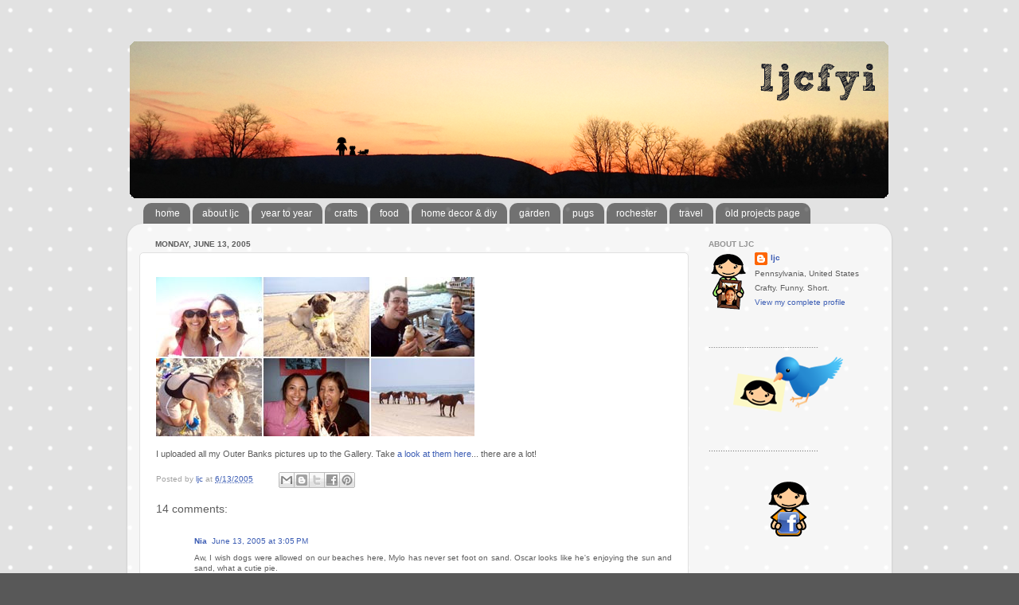

--- FILE ---
content_type: text/html; charset=UTF-8
request_url: https://www.ljcfyi.com/2005/06/i-uploaded-all-my-outer-banks-pictures.html
body_size: 18757
content:
<!DOCTYPE html>
<html class='v2' dir='ltr' xmlns='http://www.w3.org/1999/xhtml' xmlns:b='http://www.google.com/2005/gml/b' xmlns:data='http://www.google.com/2005/gml/data' xmlns:expr='http://www.google.com/2005/gml/expr'>
<head>
<link href='https://www.blogger.com/static/v1/widgets/335934321-css_bundle_v2.css' rel='stylesheet' type='text/css'/>
<meta content='width=1100' name='viewport'/>
<meta content='text/html; charset=UTF-8' http-equiv='Content-Type'/>
<meta content='blogger' name='generator'/>
<link href='https://www.ljcfyi.com/favicon.ico' rel='icon' type='image/x-icon'/>
<link href='http://www.ljcfyi.com/2005/06/i-uploaded-all-my-outer-banks-pictures.html' rel='canonical'/>
<link rel="alternate" type="application/atom+xml" title="ljcfyi - Atom" href="https://www.ljcfyi.com/feeds/posts/default" />
<link rel="alternate" type="application/rss+xml" title="ljcfyi - RSS" href="https://www.ljcfyi.com/feeds/posts/default?alt=rss" />
<link rel="service.post" type="application/atom+xml" title="ljcfyi - Atom" href="https://www.blogger.com/feeds/8367057002391131704/posts/default" />

<link rel="alternate" type="application/atom+xml" title="ljcfyi - Atom" href="https://www.ljcfyi.com/feeds/7387486602892792515/comments/default" />
<!--Can't find substitution for tag [blog.ieCssRetrofitLinks]-->
<link href='http://www.ljcfyi.com/blog/2005/june2005/beach2.jpg' rel='image_src'/>
<meta content='http://www.ljcfyi.com/2005/06/i-uploaded-all-my-outer-banks-pictures.html' property='og:url'/>
<meta content='ljcfyi' property='og:title'/>
<meta content='  I uploaded all my Outer Banks pictures up to the Gallery. Take a look at them here ... there are a lot!   ' property='og:description'/>
<meta content='https://lh3.googleusercontent.com/blogger_img_proxy/AEn0k_vKIZqhyq08QFOoJd3PjJlnmyEnWIOMSFW4o-xcMGrfwwrwrWeezwuJ1tq0JtC1BsCEKu00--6v5oe7g3Ynz-3dudsJMWMtOjm409OWPb5YUwKJMqzQ=w1200-h630-p-k-no-nu' property='og:image'/>
<title>ljcfyi</title>
<style id='page-skin-1' type='text/css'><!--
/*-----------------------------------------------
Blogger Template Style
Name:     Picture Window
Designer: Blogger
URL:      www.blogger.com
----------------------------------------------- */
/* Content
----------------------------------------------- */
body {
font: normal normal 11px Verdana, Geneva, sans-serif;
color: #5d5d5d;
background: #585858 url(//2.bp.blogspot.com/-b2Y8NUiEVkA/UttC0M3AV_I/AAAAAAAACdg/O760s0TvZs8/s0/grey-dot.png) repeat scroll top left;
}
html body .region-inner {
min-width: 0;
max-width: 100%;
width: auto;
}
.content-outer {
font-size: 90%;
}
a:link {
text-decoration:none;
color: #3c5db4;
}
a:visited {
text-decoration:none;
color: #738dd0;
}
a:hover {
text-decoration:underline;
color: #4588ff;
}
.content-outer {
background: transparent none repeat scroll top left;
-moz-border-radius: 0;
-webkit-border-radius: 0;
-goog-ms-border-radius: 0;
border-radius: 0;
-moz-box-shadow: 0 0 0 rgba(0, 0, 0, .15);
-webkit-box-shadow: 0 0 0 rgba(0, 0, 0, .15);
-goog-ms-box-shadow: 0 0 0 rgba(0, 0, 0, .15);
box-shadow: 0 0 0 rgba(0, 0, 0, .15);
margin: 20px auto;
}
.content-inner {
padding: 0;
}
/* Header
----------------------------------------------- */
.header-outer {
background: transparent none repeat-x scroll top left;
_background-image: none;
color: #ffffff;
-moz-border-radius: 0;
-webkit-border-radius: 0;
-goog-ms-border-radius: 0;
border-radius: 0;
}
.Header img, .Header #header-inner {
-moz-border-radius: 0;
-webkit-border-radius: 0;
-goog-ms-border-radius: 0;
border-radius: 0;
}
.header-inner .Header .titlewrapper,
.header-inner .Header .descriptionwrapper {
padding-left: 0;
padding-right: 0;
}
.Header h1 {
font: normal normal 36px Arial, Tahoma, Helvetica, FreeSans, sans-serif;
text-shadow: 1px 1px 3px rgba(0, 0, 0, 0.3);
}
.Header h1 a {
color: #ffffff;
}
.Header .description {
font-size: 130%;
}
/* Tabs
----------------------------------------------- */
.tabs-inner {
margin: .5em 20px 0;
padding: 0;
}
.tabs-inner .section {
margin: 0;
}
.tabs-inner .widget ul {
padding: 0;
background: transparent none repeat scroll bottom;
-moz-border-radius: 0;
-webkit-border-radius: 0;
-goog-ms-border-radius: 0;
border-radius: 0;
}
.tabs-inner .widget li {
border: none;
}
.tabs-inner .widget li a {
display: inline-block;
padding: .5em 1em;
margin-right: .25em;
color: #ffffff;
font: normal normal 12px Verdana, Geneva, sans-serif;
-moz-border-radius: 10px 10px 0 0;
-webkit-border-top-left-radius: 10px;
-webkit-border-top-right-radius: 10px;
-goog-ms-border-radius: 10px 10px 0 0;
border-radius: 10px 10px 0 0;
background: transparent url(//www.blogblog.com/1kt/transparent/black50.png) repeat scroll top left;
border-right: 1px solid transparent;
}
.tabs-inner .widget li:first-child a {
padding-left: 1.25em;
-moz-border-radius-topleft: 10px;
-moz-border-radius-bottomleft: 0;
-webkit-border-top-left-radius: 10px;
-webkit-border-bottom-left-radius: 0;
-goog-ms-border-top-left-radius: 10px;
-goog-ms-border-bottom-left-radius: 0;
border-top-left-radius: 10px;
border-bottom-left-radius: 0;
}
.tabs-inner .widget li.selected a,
.tabs-inner .widget li a:hover {
position: relative;
z-index: 1;
background: transparent url(//www.blogblog.com/1kt/transparent/white80.png) repeat scroll bottom;
color: #3c5db4;
-moz-box-shadow: 0 0 3px rgba(0, 0, 0, .15);
-webkit-box-shadow: 0 0 3px rgba(0, 0, 0, .15);
-goog-ms-box-shadow: 0 0 3px rgba(0, 0, 0, .15);
box-shadow: 0 0 3px rgba(0, 0, 0, .15);
}
/* Headings
----------------------------------------------- */
h2 {
font: normal bold 100% Verdana, Geneva, sans-serif;
text-transform: uppercase;
color: #939393;
margin: .5em 0;
}
/* Main
----------------------------------------------- */
.main-outer {
background: transparent url(//www.blogblog.com/1kt/transparent/white80.png) repeat scroll top left;
-moz-border-radius: 20px 20px 0 0;
-webkit-border-top-left-radius: 20px;
-webkit-border-top-right-radius: 20px;
-webkit-border-bottom-left-radius: 0;
-webkit-border-bottom-right-radius: 0;
-goog-ms-border-radius: 20px 20px 0 0;
border-radius: 20px 20px 0 0;
-moz-box-shadow: 0 1px 3px rgba(0, 0, 0, .15);
-webkit-box-shadow: 0 1px 3px rgba(0, 0, 0, .15);
-goog-ms-box-shadow: 0 1px 3px rgba(0, 0, 0, .15);
box-shadow: 0 1px 3px rgba(0, 0, 0, .15);
}
.main-inner {
padding: 15px 20px 20px;
}
.main-inner .column-center-inner {
padding: 0 0;
}
.main-inner .column-left-inner {
padding-left: 0;
}
.main-inner .column-right-inner {
padding-right: 0;
}
/* Posts
----------------------------------------------- */
h3.post-title {
margin: 0;
font: normal normal 14px Verdana, Geneva, sans-serif;
}
.comments h4 {
margin: 1em 0 0;
font: normal normal 14px Verdana, Geneva, sans-serif;
}
.date-header span {
color: #5d5d5d;
}
.post-outer {
background-color: #ffffff;
border: solid 1px #e1e1e1;
-moz-border-radius: 5px;
-webkit-border-radius: 5px;
border-radius: 5px;
-goog-ms-border-radius: 5px;
padding: 15px 20px;
margin: 0 -20px 20px;
}
.post-body {
line-height: 1.4;
font-size: 110%;
position: relative;
}
.post-header {
margin: 0 0 1.5em;
color: #a2a2a2;
line-height: 1.6;
}
.post-footer {
margin: .5em 0 0;
color: #a2a2a2;
line-height: 1.6;
}
#blog-pager {
font-size: 140%
}
#comments .comment-author {
padding-top: 1.5em;
border-top: dashed 1px #ccc;
border-top: dashed 1px rgba(128, 128, 128, .5);
background-position: 0 1.5em;
}
#comments .comment-author:first-child {
padding-top: 0;
border-top: none;
}
.avatar-image-container {
margin: .2em 0 0;
}
/* Comments
----------------------------------------------- */
.comments .comments-content .icon.blog-author {
background-repeat: no-repeat;
background-image: url([data-uri]);
}
.comments .comments-content .loadmore a {
border-top: 1px solid #4588ff;
border-bottom: 1px solid #4588ff;
}
.comments .continue {
border-top: 2px solid #4588ff;
}
/* Widgets
----------------------------------------------- */
.widget ul, .widget #ArchiveList ul.flat {
padding: 0;
list-style: none;
}
.widget ul li, .widget #ArchiveList ul.flat li {
border-top: dashed 1px #ccc;
border-top: dashed 1px rgba(128, 128, 128, .5);
}
.widget ul li:first-child, .widget #ArchiveList ul.flat li:first-child {
border-top: none;
}
.widget .post-body ul {
list-style: disc;
}
.widget .post-body ul li {
border: none;
}
/* Footer
----------------------------------------------- */
.footer-outer {
color:#d1d1d1;
background: transparent url(//www.blogblog.com/1kt/transparent/black50.png) repeat scroll top left;
-moz-border-radius: 0 0 20px 20px;
-webkit-border-top-left-radius: 0;
-webkit-border-top-right-radius: 0;
-webkit-border-bottom-left-radius: 20px;
-webkit-border-bottom-right-radius: 20px;
-goog-ms-border-radius: 0 0 20px 20px;
border-radius: 0 0 20px 20px;
-moz-box-shadow: 0 1px 3px rgba(0, 0, 0, .15);
-webkit-box-shadow: 0 1px 3px rgba(0, 0, 0, .15);
-goog-ms-box-shadow: 0 1px 3px rgba(0, 0, 0, .15);
box-shadow: 0 1px 3px rgba(0, 0, 0, .15);
}
.footer-inner {
padding: 10px 20px 20px;
}
.footer-outer a {
color: #a2c0ef;
}
.footer-outer a:visited {
color: #8399ef;
}
.footer-outer a:hover {
color: #4588ff;
}
.footer-outer .widget h2 {
color: #b1b1b1;
}
/* Mobile
----------------------------------------------- */
html body.mobile {
height: auto;
}
html body.mobile {
min-height: 480px;
background-size: 100% auto;
}
.mobile .body-fauxcolumn-outer {
background: transparent none repeat scroll top left;
}
html .mobile .mobile-date-outer, html .mobile .blog-pager {
border-bottom: none;
background: transparent url(//www.blogblog.com/1kt/transparent/white80.png) repeat scroll top left;
margin-bottom: 10px;
}
.mobile .date-outer {
background: transparent url(//www.blogblog.com/1kt/transparent/white80.png) repeat scroll top left;
}
.mobile .header-outer, .mobile .main-outer,
.mobile .post-outer, .mobile .footer-outer {
-moz-border-radius: 0;
-webkit-border-radius: 0;
-goog-ms-border-radius: 0;
border-radius: 0;
}
.mobile .content-outer,
.mobile .main-outer,
.mobile .post-outer {
background: inherit;
border: none;
}
.mobile .content-outer {
font-size: 100%;
}
.mobile-link-button {
background-color: #3c5db4;
}
.mobile-link-button a:link, .mobile-link-button a:visited {
color: #ffffff;
}
.mobile-index-contents {
color: #5d5d5d;
}
.mobile .tabs-inner .PageList .widget-content {
background: transparent url(//www.blogblog.com/1kt/transparent/white80.png) repeat scroll bottom;
color: #3c5db4;
}
.mobile .tabs-inner .PageList .widget-content .pagelist-arrow {
border-left: 1px solid transparent;
}
.quickedit{display:none;}
--></style>
<style id='template-skin-1' type='text/css'><!--
body {
min-width: 960px;
}
.content-outer, .content-fauxcolumn-outer, .region-inner {
min-width: 960px;
max-width: 960px;
_width: 960px;
}
.main-inner .columns {
padding-left: 0;
padding-right: 240px;
}
.main-inner .fauxcolumn-center-outer {
left: 0;
right: 240px;
/* IE6 does not respect left and right together */
_width: expression(this.parentNode.offsetWidth -
parseInt("0") -
parseInt("240px") + 'px');
}
.main-inner .fauxcolumn-left-outer {
width: 0;
}
.main-inner .fauxcolumn-right-outer {
width: 240px;
}
.main-inner .column-left-outer {
width: 0;
right: 100%;
margin-left: -0;
}
.main-inner .column-right-outer {
width: 240px;
margin-right: -240px;
}
#layout {
min-width: 0;
}
#layout .content-outer {
min-width: 0;
width: 800px;
}
#layout .region-inner {
min-width: 0;
width: auto;
}
--></style>
<link href='https://www.blogger.com/dyn-css/authorization.css?targetBlogID=8367057002391131704&amp;zx=6b84989f-985c-4597-9bc4-b7f305a6b0bd' media='none' onload='if(media!=&#39;all&#39;)media=&#39;all&#39;' rel='stylesheet'/><noscript><link href='https://www.blogger.com/dyn-css/authorization.css?targetBlogID=8367057002391131704&amp;zx=6b84989f-985c-4597-9bc4-b7f305a6b0bd' rel='stylesheet'/></noscript>
<meta name='google-adsense-platform-account' content='ca-host-pub-1556223355139109'/>
<meta name='google-adsense-platform-domain' content='blogspot.com'/>

</head>
<body class='loading variant-open'>
<div class='navbar no-items section' id='navbar'>
</div>
<div class='body-fauxcolumns'>
<div class='fauxcolumn-outer body-fauxcolumn-outer'>
<div class='cap-top'>
<div class='cap-left'></div>
<div class='cap-right'></div>
</div>
<div class='fauxborder-left'>
<div class='fauxborder-right'></div>
<div class='fauxcolumn-inner'>
</div>
</div>
<div class='cap-bottom'>
<div class='cap-left'></div>
<div class='cap-right'></div>
</div>
</div>
</div>
<div class='content'>
<div class='content-fauxcolumns'>
<div class='fauxcolumn-outer content-fauxcolumn-outer'>
<div class='cap-top'>
<div class='cap-left'></div>
<div class='cap-right'></div>
</div>
<div class='fauxborder-left'>
<div class='fauxborder-right'></div>
<div class='fauxcolumn-inner'>
</div>
</div>
<div class='cap-bottom'>
<div class='cap-left'></div>
<div class='cap-right'></div>
</div>
</div>
</div>
<div class='content-outer'>
<div class='content-cap-top cap-top'>
<div class='cap-left'></div>
<div class='cap-right'></div>
</div>
<div class='fauxborder-left content-fauxborder-left'>
<div class='fauxborder-right content-fauxborder-right'></div>
<div class='content-inner'>
<header>
<div class='header-outer'>
<div class='header-cap-top cap-top'>
<div class='cap-left'></div>
<div class='cap-right'></div>
</div>
<div class='fauxborder-left header-fauxborder-left'>
<div class='fauxborder-right header-fauxborder-right'></div>
<div class='region-inner header-inner'>
<div class='header section' id='header'><div class='widget Header' data-version='1' id='Header1'>
<div id='header-inner'>
<a href='https://www.ljcfyi.com/' style='display: block'>
<img alt='ljcfyi' height='200px; ' id='Header1_headerimg' src='https://blogger.googleusercontent.com/img/b/R29vZ2xl/AVvXsEh8jUqSKYOGAeW0tnW1rzbF_aSN3W4YO0ZY4DZyUmALehU5Ei_zIfuAHsXVlz0QnNlbYzXldHORw6f5lhdsbn_Z_hR1IGxi4aStjDtY4bvgzfJo5ufsalZXTjMTJvL2dwfOdf2FTbpx3Q/s1600/spring2013banner.png' style='display: block' width='960px; '/>
</a>
</div>
</div></div>
</div>
</div>
<div class='header-cap-bottom cap-bottom'>
<div class='cap-left'></div>
<div class='cap-right'></div>
</div>
</div>
</header>
<div class='tabs-outer'>
<div class='tabs-cap-top cap-top'>
<div class='cap-left'></div>
<div class='cap-right'></div>
</div>
<div class='fauxborder-left tabs-fauxborder-left'>
<div class='fauxborder-right tabs-fauxborder-right'></div>
<div class='region-inner tabs-inner'>
<div class='tabs section' id='crosscol'><div class='widget PageList' data-version='1' id='PageList1'>
<div class='widget-content'>
<ul>
<li>
<a href='https://www.ljcfyi.com/'>home</a>
</li>
<li>
<a href='https://www.ljcfyi.com/p/about-ljc.html'>about ljc</a>
</li>
<li>
<a href='http://blog.ljcfyi.com/stories/yeartoyear/'>year to year</a>
</li>
<li>
<a href='http://www.ljcfyi.com/search/label/crafts'>crafts</a>
</li>
<li>
<a href='http://www.ljcfyi.com/search/label/food'>food</a>
</li>
<li>
<a href='http://www.ljcfyi.com/search/label/house'>home decor & diy</a>
</li>
<li>
<a href='http://www.ljcfyi.com/search/label/garden'>garden</a>
</li>
<li>
<a href='http://www.ljcfyi.com/search/label/pugs'>pugs</a>
</li>
<li>
<a href='http://www.ljcfyi.com/search/label/rochester'>rochester</a>
</li>
<li>
<a href='http://www.ljcfyi.com/search/label/travel'>travel</a>
</li>
<li>
<a href='http://blog.ljcfyi.com/ljcsProjects/projectsMain/ljcsProjects.html'>old projects page</a>
</li>
</ul>
<div class='clear'></div>
</div>
</div></div>
<div class='tabs no-items section' id='crosscol-overflow'></div>
</div>
</div>
<div class='tabs-cap-bottom cap-bottom'>
<div class='cap-left'></div>
<div class='cap-right'></div>
</div>
</div>
<div class='main-outer'>
<div class='main-cap-top cap-top'>
<div class='cap-left'></div>
<div class='cap-right'></div>
</div>
<div class='fauxborder-left main-fauxborder-left'>
<div class='fauxborder-right main-fauxborder-right'></div>
<div class='region-inner main-inner'>
<div class='columns fauxcolumns'>
<div class='fauxcolumn-outer fauxcolumn-center-outer'>
<div class='cap-top'>
<div class='cap-left'></div>
<div class='cap-right'></div>
</div>
<div class='fauxborder-left'>
<div class='fauxborder-right'></div>
<div class='fauxcolumn-inner'>
</div>
</div>
<div class='cap-bottom'>
<div class='cap-left'></div>
<div class='cap-right'></div>
</div>
</div>
<div class='fauxcolumn-outer fauxcolumn-left-outer'>
<div class='cap-top'>
<div class='cap-left'></div>
<div class='cap-right'></div>
</div>
<div class='fauxborder-left'>
<div class='fauxborder-right'></div>
<div class='fauxcolumn-inner'>
</div>
</div>
<div class='cap-bottom'>
<div class='cap-left'></div>
<div class='cap-right'></div>
</div>
</div>
<div class='fauxcolumn-outer fauxcolumn-right-outer'>
<div class='cap-top'>
<div class='cap-left'></div>
<div class='cap-right'></div>
</div>
<div class='fauxborder-left'>
<div class='fauxborder-right'></div>
<div class='fauxcolumn-inner'>
</div>
</div>
<div class='cap-bottom'>
<div class='cap-left'></div>
<div class='cap-right'></div>
</div>
</div>
<!-- corrects IE6 width calculation -->
<div class='columns-inner'>
<div class='column-center-outer'>
<div class='column-center-inner'>
<div class='main section' id='main'><div class='widget Blog' data-version='1' id='Blog1'>
<div class='blog-posts hfeed'>

          <div class="date-outer">
        
<h2 class='date-header'><span>Monday, June 13, 2005</span></h2>

          <div class="date-posts">
        
<div class='post-outer'>
<div class='post hentry' itemprop='blogPost' itemscope='itemscope' itemtype='http://schema.org/BlogPosting'>
<meta content='http://www.ljcfyi.com/blog/2005/june2005/beach2.jpg' itemprop='image_url'/>
<meta content='8367057002391131704' itemprop='blogId'/>
<meta content='7387486602892792515' itemprop='postId'/>
<a name='7387486602892792515'></a>
<div class='post-header'>
<div class='post-header-line-1'></div>
</div>
<div class='post-body entry-content' id='post-body-7387486602892792515' itemprop='description articleBody'>
<p><img height="200" src="https://lh3.googleusercontent.com/blogger_img_proxy/AEn0k_vKIZqhyq08QFOoJd3PjJlnmyEnWIOMSFW4o-xcMGrfwwrwrWeezwuJ1tq0JtC1BsCEKu00--6v5oe7g3Ynz-3dudsJMWMtOjm409OWPb5YUwKJMqzQ=s0-d" width="400"></p>
 <p>I uploaded all my Outer Banks pictures up to the Gallery. Take <a href="http://www.kodakgallery.com/I.jsp?c=12ipre.84j95rpv&amp;x=1&amp;y=w5yrza" target="new">a look at them here</a>... there are a lot! 
 </p>
<div style='clear: both;'></div>
</div>
<div class='post-footer'>
<div class='post-footer-line post-footer-line-1'><span class='post-author vcard'>
Posted by
<span class='fn' itemprop='author' itemscope='itemscope' itemtype='http://schema.org/Person'>
<meta content='https://www.blogger.com/profile/12390792805652229476' itemprop='url'/>
<a class='g-profile' href='https://www.blogger.com/profile/12390792805652229476' rel='author' title='author profile'>
<span itemprop='name'>ljc</span>
</a>
</span>
</span>
<span class='post-timestamp'>
at
<meta content='http://www.ljcfyi.com/2005/06/i-uploaded-all-my-outer-banks-pictures.html' itemprop='url'/>
<a class='timestamp-link' href='https://www.ljcfyi.com/2005/06/i-uploaded-all-my-outer-banks-pictures.html' rel='bookmark' title='permanent link'><abbr class='published' itemprop='datePublished' title='2005-06-13T13:34:00-04:00'>6/13/2005</abbr></a>
</span>
<span class='post-comment-link'>
</span>
<span class='post-icons'>
</span>
<div class='post-share-buttons goog-inline-block'>
<a class='goog-inline-block share-button sb-email' href='https://www.blogger.com/share-post.g?blogID=8367057002391131704&postID=7387486602892792515&target=email' target='_blank' title='Email This'><span class='share-button-link-text'>Email This</span></a><a class='goog-inline-block share-button sb-blog' href='https://www.blogger.com/share-post.g?blogID=8367057002391131704&postID=7387486602892792515&target=blog' onclick='window.open(this.href, "_blank", "height=270,width=475"); return false;' target='_blank' title='BlogThis!'><span class='share-button-link-text'>BlogThis!</span></a><a class='goog-inline-block share-button sb-twitter' href='https://www.blogger.com/share-post.g?blogID=8367057002391131704&postID=7387486602892792515&target=twitter' target='_blank' title='Share to X'><span class='share-button-link-text'>Share to X</span></a><a class='goog-inline-block share-button sb-facebook' href='https://www.blogger.com/share-post.g?blogID=8367057002391131704&postID=7387486602892792515&target=facebook' onclick='window.open(this.href, "_blank", "height=430,width=640"); return false;' target='_blank' title='Share to Facebook'><span class='share-button-link-text'>Share to Facebook</span></a><a class='goog-inline-block share-button sb-pinterest' href='https://www.blogger.com/share-post.g?blogID=8367057002391131704&postID=7387486602892792515&target=pinterest' target='_blank' title='Share to Pinterest'><span class='share-button-link-text'>Share to Pinterest</span></a>
</div>
<span class='post-labels'>
</span>
</div>
<div class='post-footer-line post-footer-line-2'></div>
<div class='post-footer-line post-footer-line-3'></div>
</div>
</div>
<div class='comments' id='comments'>
<a name='comments'></a>
<h4>14 comments:</h4>
<div class='comments-content'>
<script async='async' src='' type='text/javascript'></script>
<script type='text/javascript'>
    (function() {
      var items = null;
      var msgs = null;
      var config = {};

// <![CDATA[
      var cursor = null;
      if (items && items.length > 0) {
        cursor = parseInt(items[items.length - 1].timestamp) + 1;
      }

      var bodyFromEntry = function(entry) {
        var text = (entry &&
                    ((entry.content && entry.content.$t) ||
                     (entry.summary && entry.summary.$t))) ||
            '';
        if (entry && entry.gd$extendedProperty) {
          for (var k in entry.gd$extendedProperty) {
            if (entry.gd$extendedProperty[k].name == 'blogger.contentRemoved') {
              return '<span class="deleted-comment">' + text + '</span>';
            }
          }
        }
        return text;
      }

      var parse = function(data) {
        cursor = null;
        var comments = [];
        if (data && data.feed && data.feed.entry) {
          for (var i = 0, entry; entry = data.feed.entry[i]; i++) {
            var comment = {};
            // comment ID, parsed out of the original id format
            var id = /blog-(\d+).post-(\d+)/.exec(entry.id.$t);
            comment.id = id ? id[2] : null;
            comment.body = bodyFromEntry(entry);
            comment.timestamp = Date.parse(entry.published.$t) + '';
            if (entry.author && entry.author.constructor === Array) {
              var auth = entry.author[0];
              if (auth) {
                comment.author = {
                  name: (auth.name ? auth.name.$t : undefined),
                  profileUrl: (auth.uri ? auth.uri.$t : undefined),
                  avatarUrl: (auth.gd$image ? auth.gd$image.src : undefined)
                };
              }
            }
            if (entry.link) {
              if (entry.link[2]) {
                comment.link = comment.permalink = entry.link[2].href;
              }
              if (entry.link[3]) {
                var pid = /.*comments\/default\/(\d+)\?.*/.exec(entry.link[3].href);
                if (pid && pid[1]) {
                  comment.parentId = pid[1];
                }
              }
            }
            comment.deleteclass = 'item-control blog-admin';
            if (entry.gd$extendedProperty) {
              for (var k in entry.gd$extendedProperty) {
                if (entry.gd$extendedProperty[k].name == 'blogger.itemClass') {
                  comment.deleteclass += ' ' + entry.gd$extendedProperty[k].value;
                } else if (entry.gd$extendedProperty[k].name == 'blogger.displayTime') {
                  comment.displayTime = entry.gd$extendedProperty[k].value;
                }
              }
            }
            comments.push(comment);
          }
        }
        return comments;
      };

      var paginator = function(callback) {
        if (hasMore()) {
          var url = config.feed + '?alt=json&v=2&orderby=published&reverse=false&max-results=50';
          if (cursor) {
            url += '&published-min=' + new Date(cursor).toISOString();
          }
          window.bloggercomments = function(data) {
            var parsed = parse(data);
            cursor = parsed.length < 50 ? null
                : parseInt(parsed[parsed.length - 1].timestamp) + 1
            callback(parsed);
            window.bloggercomments = null;
          }
          url += '&callback=bloggercomments';
          var script = document.createElement('script');
          script.type = 'text/javascript';
          script.src = url;
          document.getElementsByTagName('head')[0].appendChild(script);
        }
      };
      var hasMore = function() {
        return !!cursor;
      };
      var getMeta = function(key, comment) {
        if ('iswriter' == key) {
          var matches = !!comment.author
              && comment.author.name == config.authorName
              && comment.author.profileUrl == config.authorUrl;
          return matches ? 'true' : '';
        } else if ('deletelink' == key) {
          return config.baseUri + '/comment/delete/'
               + config.blogId + '/' + comment.id;
        } else if ('deleteclass' == key) {
          return comment.deleteclass;
        }
        return '';
      };

      var replybox = null;
      var replyUrlParts = null;
      var replyParent = undefined;

      var onReply = function(commentId, domId) {
        if (replybox == null) {
          // lazily cache replybox, and adjust to suit this style:
          replybox = document.getElementById('comment-editor');
          if (replybox != null) {
            replybox.height = '250px';
            replybox.style.display = 'block';
            replyUrlParts = replybox.src.split('#');
          }
        }
        if (replybox && (commentId !== replyParent)) {
          replybox.src = '';
          document.getElementById(domId).insertBefore(replybox, null);
          replybox.src = replyUrlParts[0]
              + (commentId ? '&parentID=' + commentId : '')
              + '#' + replyUrlParts[1];
          replyParent = commentId;
        }
      };

      var hash = (window.location.hash || '#').substring(1);
      var startThread, targetComment;
      if (/^comment-form_/.test(hash)) {
        startThread = hash.substring('comment-form_'.length);
      } else if (/^c[0-9]+$/.test(hash)) {
        targetComment = hash.substring(1);
      }

      // Configure commenting API:
      var configJso = {
        'maxDepth': config.maxThreadDepth
      };
      var provider = {
        'id': config.postId,
        'data': items,
        'loadNext': paginator,
        'hasMore': hasMore,
        'getMeta': getMeta,
        'onReply': onReply,
        'rendered': true,
        'initComment': targetComment,
        'initReplyThread': startThread,
        'config': configJso,
        'messages': msgs
      };

      var render = function() {
        if (window.goog && window.goog.comments) {
          var holder = document.getElementById('comment-holder');
          window.goog.comments.render(holder, provider);
        }
      };

      // render now, or queue to render when library loads:
      if (window.goog && window.goog.comments) {
        render();
      } else {
        window.goog = window.goog || {};
        window.goog.comments = window.goog.comments || {};
        window.goog.comments.loadQueue = window.goog.comments.loadQueue || [];
        window.goog.comments.loadQueue.push(render);
      }
    })();
// ]]>
  </script>
<div id='comment-holder'>
<div class="comment-thread toplevel-thread"><ol id="top-ra"><li class="comment" id="c7955591160183205077"><div class="avatar-image-container"><img src="//resources.blogblog.com/img/blank.gif" alt=""/></div><div class="comment-block"><div class="comment-header"><cite class="user"><a href="//www.blogger.com/profile/15676320489537421179" rel="nofollow">Nia</a></cite><span class="icon user "></span><span class="datetime secondary-text"><a rel="nofollow" href="https://www.ljcfyi.com/2005/06/i-uploaded-all-my-outer-banks-pictures.html?showComment=1118689524496#c7955591160183205077">June 13, 2005 at 3:05&#8239;PM</a></span></div><p class="comment-content">Aw, I wish dogs were allowed on our beaches here, Mylo has never set foot on sand.  Oscar looks like he&#39;s enjoying the sun and sand, what a cutie pie.</p><span class="comment-actions secondary-text"><a class="comment-reply" target="_self" data-comment-id="7955591160183205077">Reply</a><span class="item-control blog-admin blog-admin pid-1370707302"><a target="_self" href="https://www.blogger.com/comment/delete/8367057002391131704/7955591160183205077">Delete</a></span></span></div><div class="comment-replies"><div id="c7955591160183205077-rt" class="comment-thread inline-thread hidden"><span class="thread-toggle thread-expanded"><span class="thread-arrow"></span><span class="thread-count"><a target="_self">Replies</a></span></span><ol id="c7955591160183205077-ra" class="thread-chrome thread-expanded"><div></div><div id="c7955591160183205077-continue" class="continue"><a class="comment-reply" target="_self" data-comment-id="7955591160183205077">Reply</a></div></ol></div></div><div class="comment-replybox-single" id="c7955591160183205077-ce"></div></li><li class="comment" id="c3253995843197457419"><div class="avatar-image-container"><img src="//resources.blogblog.com/img/blank.gif" alt=""/></div><div class="comment-block"><div class="comment-header"><cite class="user"><a href="http://www.kookaloo.com" rel="nofollow">Laura</a></cite><span class="icon user "></span><span class="datetime secondary-text"><a rel="nofollow" href="https://www.ljcfyi.com/2005/06/i-uploaded-all-my-outer-banks-pictures.html?showComment=1118695208593#c3253995843197457419">June 13, 2005 at 4:40&#8239;PM</a></span></div><p class="comment-content">Oscar is the cutest pug in the history of pugs!  I love looking at his pictures.</p><span class="comment-actions secondary-text"><a class="comment-reply" target="_self" data-comment-id="3253995843197457419">Reply</a><span class="item-control blog-admin blog-admin pid-1370707302"><a target="_self" href="https://www.blogger.com/comment/delete/8367057002391131704/3253995843197457419">Delete</a></span></span></div><div class="comment-replies"><div id="c3253995843197457419-rt" class="comment-thread inline-thread hidden"><span class="thread-toggle thread-expanded"><span class="thread-arrow"></span><span class="thread-count"><a target="_self">Replies</a></span></span><ol id="c3253995843197457419-ra" class="thread-chrome thread-expanded"><div></div><div id="c3253995843197457419-continue" class="continue"><a class="comment-reply" target="_self" data-comment-id="3253995843197457419">Reply</a></div></ol></div></div><div class="comment-replybox-single" id="c3253995843197457419-ce"></div></li><li class="comment" id="c809855221069480381"><div class="avatar-image-container"><img src="//resources.blogblog.com/img/blank.gif" alt=""/></div><div class="comment-block"><div class="comment-header"><cite class="user"><a href="http://www.livejournal.com/users/shaunama" rel="nofollow">shauna</a></cite><span class="icon user "></span><span class="datetime secondary-text"><a rel="nofollow" href="https://www.ljcfyi.com/2005/06/i-uploaded-all-my-outer-banks-pictures.html?showComment=1118696724150#c809855221069480381">June 13, 2005 at 5:05&#8239;PM</a></span></div><p class="comment-content">happy anniversary! looking at these pics made me think-- you guys had wild honeymoon stallions! ha ha. may i be so nosy as to ask about the house? is it your family&#39;s, or do you rent it, or what? that looks like such a FUN vacation! also, the sea pods look like whelk (similar to conch) egg cases to me. if you rip &#39;em open theres little weensie baby shells inside.</p><span class="comment-actions secondary-text"><a class="comment-reply" target="_self" data-comment-id="809855221069480381">Reply</a><span class="item-control blog-admin blog-admin pid-1370707302"><a target="_self" href="https://www.blogger.com/comment/delete/8367057002391131704/809855221069480381">Delete</a></span></span></div><div class="comment-replies"><div id="c809855221069480381-rt" class="comment-thread inline-thread hidden"><span class="thread-toggle thread-expanded"><span class="thread-arrow"></span><span class="thread-count"><a target="_self">Replies</a></span></span><ol id="c809855221069480381-ra" class="thread-chrome thread-expanded"><div></div><div id="c809855221069480381-continue" class="continue"><a class="comment-reply" target="_self" data-comment-id="809855221069480381">Reply</a></div></ol></div></div><div class="comment-replybox-single" id="c809855221069480381-ce"></div></li><li class="comment" id="c6963785458364919824"><div class="avatar-image-container"><img src="//resources.blogblog.com/img/blank.gif" alt=""/></div><div class="comment-block"><div class="comment-header"><cite class="user"><a href="//www.blogger.com/profile/12910508176410224127" rel="nofollow">Shannon</a></cite><span class="icon user "></span><span class="datetime secondary-text"><a rel="nofollow" href="https://www.ljcfyi.com/2005/06/i-uploaded-all-my-outer-banks-pictures.html?showComment=1118697038776#c6963785458364919824">June 13, 2005 at 5:10&#8239;PM</a></span></div><p class="comment-content">What great pics!  Your family is just so cute.  I love ya&#39;ll&#39;s fascination with Chic fil a and Sonic, so cute.  And your house there is amazing!</p><span class="comment-actions secondary-text"><a class="comment-reply" target="_self" data-comment-id="6963785458364919824">Reply</a><span class="item-control blog-admin blog-admin pid-1370707302"><a target="_self" href="https://www.blogger.com/comment/delete/8367057002391131704/6963785458364919824">Delete</a></span></span></div><div class="comment-replies"><div id="c6963785458364919824-rt" class="comment-thread inline-thread hidden"><span class="thread-toggle thread-expanded"><span class="thread-arrow"></span><span class="thread-count"><a target="_self">Replies</a></span></span><ol id="c6963785458364919824-ra" class="thread-chrome thread-expanded"><div></div><div id="c6963785458364919824-continue" class="continue"><a class="comment-reply" target="_self" data-comment-id="6963785458364919824">Reply</a></div></ol></div></div><div class="comment-replybox-single" id="c6963785458364919824-ce"></div></li><li class="comment" id="c7418427114967566551"><div class="avatar-image-container"><img src="//resources.blogblog.com/img/blank.gif" alt=""/></div><div class="comment-block"><div class="comment-header"><cite class="user"><a href="//www.blogger.com/profile/08193097203364772024" rel="nofollow">Yvett</a></cite><span class="icon user "></span><span class="datetime secondary-text"><a rel="nofollow" href="https://www.ljcfyi.com/2005/06/i-uploaded-all-my-outer-banks-pictures.html?showComment=1118697905470#c7418427114967566551">June 13, 2005 at 5:25&#8239;PM</a></span></div><p class="comment-content">Whew, just got through all the pictures. It looks lovely there, Jenny. I also don&#39;t mean to be nosy, but is that your family&#39;s house? Lucky you if that is your vacation home.</p><span class="comment-actions secondary-text"><a class="comment-reply" target="_self" data-comment-id="7418427114967566551">Reply</a><span class="item-control blog-admin blog-admin pid-1370707302"><a target="_self" href="https://www.blogger.com/comment/delete/8367057002391131704/7418427114967566551">Delete</a></span></span></div><div class="comment-replies"><div id="c7418427114967566551-rt" class="comment-thread inline-thread hidden"><span class="thread-toggle thread-expanded"><span class="thread-arrow"></span><span class="thread-count"><a target="_self">Replies</a></span></span><ol id="c7418427114967566551-ra" class="thread-chrome thread-expanded"><div></div><div id="c7418427114967566551-continue" class="continue"><a class="comment-reply" target="_self" data-comment-id="7418427114967566551">Reply</a></div></ol></div></div><div class="comment-replybox-single" id="c7418427114967566551-ce"></div></li><li class="comment" id="c5033996236940363053"><div class="avatar-image-container"><img src="//resources.blogblog.com/img/blank.gif" alt=""/></div><div class="comment-block"><div class="comment-header"><cite class="user">Anonymous</cite><span class="icon user "></span><span class="datetime secondary-text"><a rel="nofollow" href="https://www.ljcfyi.com/2005/06/i-uploaded-all-my-outer-banks-pictures.html?showComment=1118712992186#c5033996236940363053">June 13, 2005 at 9:36&#8239;PM</a></span></div><p class="comment-content">It looks like you had a great time!  You find joy in such great things like found sea glass and etc.  I think that&#39;s great!</p><span class="comment-actions secondary-text"><a class="comment-reply" target="_self" data-comment-id="5033996236940363053">Reply</a><span class="item-control blog-admin blog-admin pid-1370707302"><a target="_self" href="https://www.blogger.com/comment/delete/8367057002391131704/5033996236940363053">Delete</a></span></span></div><div class="comment-replies"><div id="c5033996236940363053-rt" class="comment-thread inline-thread hidden"><span class="thread-toggle thread-expanded"><span class="thread-arrow"></span><span class="thread-count"><a target="_self">Replies</a></span></span><ol id="c5033996236940363053-ra" class="thread-chrome thread-expanded"><div></div><div id="c5033996236940363053-continue" class="continue"><a class="comment-reply" target="_self" data-comment-id="5033996236940363053">Reply</a></div></ol></div></div><div class="comment-replybox-single" id="c5033996236940363053-ce"></div></li><li class="comment" id="c8566896804213796300"><div class="avatar-image-container"><img src="//resources.blogblog.com/img/blank.gif" alt=""/></div><div class="comment-block"><div class="comment-header"><cite class="user">Beth</cite><span class="icon user "></span><span class="datetime secondary-text"><a rel="nofollow" href="https://www.ljcfyi.com/2005/06/i-uploaded-all-my-outer-banks-pictures.html?showComment=1118713363446#c8566896804213796300">June 13, 2005 at 9:42&#8239;PM</a></span></div><p class="comment-content">My family is headed to the Outer Banks  on Saturday!  I&#39;ve never been and would love to hear where you stayed and what some of the must-see and/or do things are in the area (besides going to Sonic, I mean; although I do love their lime slush).  Give us details, woman!</p><span class="comment-actions secondary-text"><a class="comment-reply" target="_self" data-comment-id="8566896804213796300">Reply</a><span class="item-control blog-admin blog-admin pid-1370707302"><a target="_self" href="https://www.blogger.com/comment/delete/8367057002391131704/8566896804213796300">Delete</a></span></span></div><div class="comment-replies"><div id="c8566896804213796300-rt" class="comment-thread inline-thread hidden"><span class="thread-toggle thread-expanded"><span class="thread-arrow"></span><span class="thread-count"><a target="_self">Replies</a></span></span><ol id="c8566896804213796300-ra" class="thread-chrome thread-expanded"><div></div><div id="c8566896804213796300-continue" class="continue"><a class="comment-reply" target="_self" data-comment-id="8566896804213796300">Reply</a></div></ol></div></div><div class="comment-replybox-single" id="c8566896804213796300-ce"></div></li><li class="comment" id="c448268377996826435"><div class="avatar-image-container"><img src="//resources.blogblog.com/img/blank.gif" alt=""/></div><div class="comment-block"><div class="comment-header"><cite class="user"><a href="//www.blogger.com/profile/12390792805652229476" rel="nofollow">ljc</a></cite><span class="icon user "></span><span class="datetime secondary-text"><a rel="nofollow" href="https://www.ljcfyi.com/2005/06/i-uploaded-all-my-outer-banks-pictures.html?showComment=1118753501806#c448268377996826435">June 14, 2005 at 8:51&#8239;AM</a></span></div><p class="comment-content">That house is one we rent in the 4x4 area of the Outer Banks. We kick around the idea of buying a house, but really don&#39;t want the responsibilty of taking care of one... hurricane risk factors in too... so renting works just fine for us.</p><span class="comment-actions secondary-text"><a class="comment-reply" target="_self" data-comment-id="448268377996826435">Reply</a><span class="item-control blog-admin blog-admin pid-1370707302"><a target="_self" href="https://www.blogger.com/comment/delete/8367057002391131704/448268377996826435">Delete</a></span></span></div><div class="comment-replies"><div id="c448268377996826435-rt" class="comment-thread inline-thread hidden"><span class="thread-toggle thread-expanded"><span class="thread-arrow"></span><span class="thread-count"><a target="_self">Replies</a></span></span><ol id="c448268377996826435-ra" class="thread-chrome thread-expanded"><div></div><div id="c448268377996826435-continue" class="continue"><a class="comment-reply" target="_self" data-comment-id="448268377996826435">Reply</a></div></ol></div></div><div class="comment-replybox-single" id="c448268377996826435-ce"></div></li><li class="comment" id="c2941549751013649395"><div class="avatar-image-container"><img src="//resources.blogblog.com/img/blank.gif" alt=""/></div><div class="comment-block"><div class="comment-header"><cite class="user">Tina</cite><span class="icon user "></span><span class="datetime secondary-text"><a rel="nofollow" href="https://www.ljcfyi.com/2005/06/i-uploaded-all-my-outer-banks-pictures.html?showComment=1118783891076#c2941549751013649395">June 14, 2005 at 5:18&#8239;PM</a></span></div><p class="comment-content">It was great fun to look though the pictures--almost like a mini-vacation*:)</p><span class="comment-actions secondary-text"><a class="comment-reply" target="_self" data-comment-id="2941549751013649395">Reply</a><span class="item-control blog-admin blog-admin pid-1370707302"><a target="_self" href="https://www.blogger.com/comment/delete/8367057002391131704/2941549751013649395">Delete</a></span></span></div><div class="comment-replies"><div id="c2941549751013649395-rt" class="comment-thread inline-thread hidden"><span class="thread-toggle thread-expanded"><span class="thread-arrow"></span><span class="thread-count"><a target="_self">Replies</a></span></span><ol id="c2941549751013649395-ra" class="thread-chrome thread-expanded"><div></div><div id="c2941549751013649395-continue" class="continue"><a class="comment-reply" target="_self" data-comment-id="2941549751013649395">Reply</a></div></ol></div></div><div class="comment-replybox-single" id="c2941549751013649395-ce"></div></li><li class="comment" id="c723791100218919551"><div class="avatar-image-container"><img src="//resources.blogblog.com/img/blank.gif" alt=""/></div><div class="comment-block"><div class="comment-header"><cite class="user"><a href="//www.blogger.com/profile/17124139415400464418" rel="nofollow">jill</a></cite><span class="icon user "></span><span class="datetime secondary-text"><a rel="nofollow" href="https://www.ljcfyi.com/2005/06/i-uploaded-all-my-outer-banks-pictures.html?showComment=1118792312876#c723791100218919551">June 14, 2005 at 7:38&#8239;PM</a></span></div><p class="comment-content">Awesome photo album...  what great fun that trip was!  Your mom is gorgeous (well, all 3 of you) she is so young and mini...  <br><br>Thanks for sharing your trip with us, makes me anxious for our own trip to the Adirondacks later this summer!  (no ocean, but Lake Champlain will have to do...)</p><span class="comment-actions secondary-text"><a class="comment-reply" target="_self" data-comment-id="723791100218919551">Reply</a><span class="item-control blog-admin blog-admin pid-1370707302"><a target="_self" href="https://www.blogger.com/comment/delete/8367057002391131704/723791100218919551">Delete</a></span></span></div><div class="comment-replies"><div id="c723791100218919551-rt" class="comment-thread inline-thread hidden"><span class="thread-toggle thread-expanded"><span class="thread-arrow"></span><span class="thread-count"><a target="_self">Replies</a></span></span><ol id="c723791100218919551-ra" class="thread-chrome thread-expanded"><div></div><div id="c723791100218919551-continue" class="continue"><a class="comment-reply" target="_self" data-comment-id="723791100218919551">Reply</a></div></ol></div></div><div class="comment-replybox-single" id="c723791100218919551-ce"></div></li><li class="comment" id="c4678518378948965552"><div class="avatar-image-container"><img src="//resources.blogblog.com/img/blank.gif" alt=""/></div><div class="comment-block"><div class="comment-header"><cite class="user">Anonymous</cite><span class="icon user "></span><span class="datetime secondary-text"><a rel="nofollow" href="https://www.ljcfyi.com/2005/06/i-uploaded-all-my-outer-banks-pictures.html?showComment=1118793089380#c4678518378948965552">June 14, 2005 at 7:51&#8239;PM</a></span></div><p class="comment-content">happy anniversary!  thanks for sharing the pics as well.  they&#39;re beautiful.  roaming horses, ahhh.<br><br>erika<br>http://www.five3.com</p><span class="comment-actions secondary-text"><a class="comment-reply" target="_self" data-comment-id="4678518378948965552">Reply</a><span class="item-control blog-admin blog-admin pid-1370707302"><a target="_self" href="https://www.blogger.com/comment/delete/8367057002391131704/4678518378948965552">Delete</a></span></span></div><div class="comment-replies"><div id="c4678518378948965552-rt" class="comment-thread inline-thread hidden"><span class="thread-toggle thread-expanded"><span class="thread-arrow"></span><span class="thread-count"><a target="_self">Replies</a></span></span><ol id="c4678518378948965552-ra" class="thread-chrome thread-expanded"><div></div><div id="c4678518378948965552-continue" class="continue"><a class="comment-reply" target="_self" data-comment-id="4678518378948965552">Reply</a></div></ol></div></div><div class="comment-replybox-single" id="c4678518378948965552-ce"></div></li><li class="comment" id="c1185119249884254185"><div class="avatar-image-container"><img src="//resources.blogblog.com/img/blank.gif" alt=""/></div><div class="comment-block"><div class="comment-header"><cite class="user"><a href="http://whatjdid.blogspot.com" rel="nofollow">Elaine</a></cite><span class="icon user "></span><span class="datetime secondary-text"><a rel="nofollow" href="https://www.ljcfyi.com/2005/06/i-uploaded-all-my-outer-banks-pictures.html?showComment=1118808360483#c1185119249884254185">June 15, 2005 at 12:06&#8239;AM</a></span></div><p class="comment-content">Thanks for sharing. Great pics! Everyone is so photogenic. Looks like a fun time was had by all. I cherish the family vacations we&#39;ve had, renting a condo on Mission Beach. Those are the best. And I agree, the beach is the best place to fly a kite!</p><span class="comment-actions secondary-text"><a class="comment-reply" target="_self" data-comment-id="1185119249884254185">Reply</a><span class="item-control blog-admin blog-admin pid-1370707302"><a target="_self" href="https://www.blogger.com/comment/delete/8367057002391131704/1185119249884254185">Delete</a></span></span></div><div class="comment-replies"><div id="c1185119249884254185-rt" class="comment-thread inline-thread hidden"><span class="thread-toggle thread-expanded"><span class="thread-arrow"></span><span class="thread-count"><a target="_self">Replies</a></span></span><ol id="c1185119249884254185-ra" class="thread-chrome thread-expanded"><div></div><div id="c1185119249884254185-continue" class="continue"><a class="comment-reply" target="_self" data-comment-id="1185119249884254185">Reply</a></div></ol></div></div><div class="comment-replybox-single" id="c1185119249884254185-ce"></div></li><li class="comment" id="c5524470793134381853"><div class="avatar-image-container"><img src="//resources.blogblog.com/img/blank.gif" alt=""/></div><div class="comment-block"><div class="comment-header"><cite class="user">Cindy</cite><span class="icon user "></span><span class="datetime secondary-text"><a rel="nofollow" href="https://www.ljcfyi.com/2005/06/i-uploaded-all-my-outer-banks-pictures.html?showComment=1118969854966#c5524470793134381853">June 16, 2005 at 8:57&#8239;PM</a></span></div><p class="comment-content">Now that looks like one great vacation!<br>Cindy</p><span class="comment-actions secondary-text"><a class="comment-reply" target="_self" data-comment-id="5524470793134381853">Reply</a><span class="item-control blog-admin blog-admin pid-1370707302"><a target="_self" href="https://www.blogger.com/comment/delete/8367057002391131704/5524470793134381853">Delete</a></span></span></div><div class="comment-replies"><div id="c5524470793134381853-rt" class="comment-thread inline-thread hidden"><span class="thread-toggle thread-expanded"><span class="thread-arrow"></span><span class="thread-count"><a target="_self">Replies</a></span></span><ol id="c5524470793134381853-ra" class="thread-chrome thread-expanded"><div></div><div id="c5524470793134381853-continue" class="continue"><a class="comment-reply" target="_self" data-comment-id="5524470793134381853">Reply</a></div></ol></div></div><div class="comment-replybox-single" id="c5524470793134381853-ce"></div></li><li class="comment" id="c1379948845327256561"><div class="avatar-image-container"><img src="//resources.blogblog.com/img/blank.gif" alt=""/></div><div class="comment-block"><div class="comment-header"><cite class="user"><a href="http://www.meeshmellow.com" rel="nofollow">Michie</a></cite><span class="icon user "></span><span class="datetime secondary-text"><a rel="nofollow" href="https://www.ljcfyi.com/2005/06/i-uploaded-all-my-outer-banks-pictures.html?showComment=1119027543343#c1379948845327256561">June 17, 2005 at 12:59&#8239;PM</a></span></div><p class="comment-content">Where did yo uget those cute bathing suit cover-ups? I especially liked the green one and the baby doll strapless ones! CUTE!<br><br>Looks like an awesome vacation...</p><span class="comment-actions secondary-text"><a class="comment-reply" target="_self" data-comment-id="1379948845327256561">Reply</a><span class="item-control blog-admin blog-admin pid-1370707302"><a target="_self" href="https://www.blogger.com/comment/delete/8367057002391131704/1379948845327256561">Delete</a></span></span></div><div class="comment-replies"><div id="c1379948845327256561-rt" class="comment-thread inline-thread hidden"><span class="thread-toggle thread-expanded"><span class="thread-arrow"></span><span class="thread-count"><a target="_self">Replies</a></span></span><ol id="c1379948845327256561-ra" class="thread-chrome thread-expanded"><div></div><div id="c1379948845327256561-continue" class="continue"><a class="comment-reply" target="_self" data-comment-id="1379948845327256561">Reply</a></div></ol></div></div><div class="comment-replybox-single" id="c1379948845327256561-ce"></div></li></ol><div id="top-continue" class="continue"><a class="comment-reply" target="_self">Add comment</a></div><div class="comment-replybox-thread" id="top-ce"></div><div class="loadmore hidden" data-post-id="7387486602892792515"><a target="_self">Load more...</a></div></div>
</div>
</div>
<p class='comment-footer'>
<div class='comment-form'>
<a name='comment-form'></a>
<p>
</p>
<a href='https://www.blogger.com/comment/frame/8367057002391131704?po=7387486602892792515&hl=en&saa=85391&origin=https://www.ljcfyi.com' id='comment-editor-src'></a>
<iframe allowtransparency='true' class='blogger-iframe-colorize blogger-comment-from-post' frameborder='0' height='410px' id='comment-editor' name='comment-editor' src='' width='100%'></iframe>
<script src='https://www.blogger.com/static/v1/jsbin/2830521187-comment_from_post_iframe.js' type='text/javascript'></script>
<script type='text/javascript'>
      BLOG_CMT_createIframe('https://www.blogger.com/rpc_relay.html');
    </script>
</div>
</p>
<div id='backlinks-container'>
<div id='Blog1_backlinks-container'>
</div>
</div>
</div>
</div>

        </div></div>
      
</div>
<div class='blog-pager' id='blog-pager'>
<span id='blog-pager-newer-link'>
<a class='blog-pager-newer-link' href='https://www.ljcfyi.com/2005/06/oscar-learned-to-dig-while-we-were-at.html' id='Blog1_blog-pager-newer-link' title='Newer Post'>Newer Post</a>
</span>
<span id='blog-pager-older-link'>
<a class='blog-pager-older-link' href='https://www.ljcfyi.com/2005/06/we-just-got-home.html' id='Blog1_blog-pager-older-link' title='Older Post'>Older Post</a>
</span>
<a class='home-link' href='https://www.ljcfyi.com/'>Home</a>
</div>
<div class='clear'></div>
<div class='post-feeds'>
<div class='feed-links'>
Subscribe to:
<a class='feed-link' href='https://www.ljcfyi.com/feeds/7387486602892792515/comments/default' target='_blank' type='application/atom+xml'>Post Comments (Atom)</a>
</div>
</div>
</div></div>
</div>
</div>
<div class='column-left-outer'>
<div class='column-left-inner'>
<aside>
</aside>
</div>
</div>
<div class='column-right-outer'>
<div class='column-right-inner'>
<aside>
<div class='sidebar section' id='sidebar-right-1'><div class='widget Profile' data-version='1' id='Profile1'>
<h2>About LJC</h2>
<div class='widget-content'>
<a href='https://www.blogger.com/profile/12390792805652229476'><img alt='My photo' class='profile-img' height='76' src='//blogger.googleusercontent.com/img/b/R29vZ2xl/AVvXsEhihlIucMnGh8tAAkRoVhtlHYWKHUWseWDlf8rqsFksCeRcGjjy14B-5OdPyf98-tysNIGSC-e_VYAcJtrZLwUVddtRD9JganWdqPrpXFWuADPO8tJEvTyxbrwu4P-i8g/s76/ljcFrame.png' width='51'/></a>
<dl class='profile-datablock'>
<dt class='profile-data'>
<a class='profile-name-link g-profile' href='https://www.blogger.com/profile/12390792805652229476' rel='author' style='background-image: url(//www.blogger.com/img/logo-16.png);'>
ljc
</a>
</dt>
<dd class='profile-data'>Pennsylvania, United States</dd>
<dd class='profile-textblock'>Crafty. Funny. Short.</dd>
</dl>
<a class='profile-link' href='https://www.blogger.com/profile/12390792805652229476' rel='author'>View my complete profile</a>
<div class='clear'></div>
</div>
</div><div class='widget Image' data-version='1' id='Image1'>
<h2>..............................................</h2>
<div class='widget-content'>
<a href='http://twitter.com/ljc'>
<img alt='..............................................' height='80' id='Image1_img' src='https://blogger.googleusercontent.com/img/b/R29vZ2xl/AVvXsEge6wNyreQ0BAf9LXvu0sCoPF4j86ur9vBbl5bAx2ArWgFhugeAo4O8gCBgVlee-RyL0TUqfyoDUiFqZMQC55ZyKX9VTLkn9ffuijnAmn8Maa9RhRZYCUCH7pFvLQP6xsgjNylAsz_37A/s280/twitter.png' width='200'/>
</a>
<br/>
</div>
<div class='clear'></div>
</div><div class='widget Text' data-version='1' id='Text2'>
<div class='widget-content'>
..............................................
</div>
<div class='clear'></div>
</div><div class='widget Image' data-version='1' id='Image2'>
<div class='widget-content'>
<a href='http://www.facebook.com/jennifer.cisney'>
<img alt='' height='80' id='Image2_img' src='https://blogger.googleusercontent.com/img/b/R29vZ2xl/AVvXsEh9sauoVLaLZjr_-H6ZgaJbPBALjRruRLSUlcn1CSqIdlVm_6QgwkJ8iUjORUnFNHOIJWgUdR1BcN8Kr-rbosdMUzeyw9xlXxTtYrFr4hiDp7V5-h6isnPKR6x0kl9W79C_0HOWxkhzLA/s280/facebook.png' width='200'/>
</a>
<br/>
</div>
<div class='clear'></div>
</div><div class='widget Image' data-version='1' id='Image7'>
<h2>..............................................</h2>
<div class='widget-content'>
<img alt='..............................................' height='80' id='Image7_img' src='https://blogger.googleusercontent.com/img/b/R29vZ2xl/AVvXsEgnMqdF6Ug57DrNmx9keJbWVUDxH3pvESF-cO6lkgzMIqGNTAcHPlwHSn5g2KGLgRa6UK_g-y1YIMRo6BXMNfI8TyPdxaPhS_BcDP0QLPvownVfbEj-3I1HelAU9IKZxrLalq5dZNeKKA/s1600/crafty.png' width='200'/>
<br/>
</div>
<div class='clear'></div>
</div><div class='widget Text' data-version='1' id='Text4'>
<div class='widget-content'>
..............................................
</div>
<div class='clear'></div>
</div><div class='widget Image' data-version='1' id='Image5'>
<div class='widget-content'>
<img alt='' height='80' id='Image5_img' src='https://blogger.googleusercontent.com/img/b/R29vZ2xl/AVvXsEgBdRv_cf3dEA1SBFL0PePeUNLMl0gNADAdK1TgngttHnNY-y-DeDGviTBu7y1jjyLlL5x_MuQaDCIhX5NQRfd-SWvCJhIXO6C-sw8YVK2AvMP123_9SC6HPawqOEsAOceHeqwfMgp2Iw/s280/photos.png' width='200'/>
<br/>
</div>
<div class='clear'></div>
</div><div class='widget Text' data-version='1' id='Text6'>
<div class='widget-content'>
..............................................
</div>
<div class='clear'></div>
</div><div class='widget Image' data-version='1' id='Image4'>
<div class='widget-content'>
<img alt='' height='80' id='Image4_img' src='https://blogger.googleusercontent.com/img/b/R29vZ2xl/AVvXsEjQHsjb50g7SLyqUgZ9B-oZjUAVPX47Btra3RBMjokQfl9FMeBh_dpFVXTWJ9nJT5PmcmkKNoROlKZaqmsrYhFT41zLWBb8Qrm-GFx9cFYSKQTh34ZZ6rujkFvIKo2Ya8maSf4HNkxl7Q/s280/rss.png' width='200'/>
<br/>
</div>
<div class='clear'></div>
</div><div class='widget Subscribe' data-version='1' id='Subscribe1'>
<div style='white-space:nowrap'>
<h2 class='title'>Subscribe To</h2>
<div class='widget-content'>
<div class='subscribe-wrapper subscribe-type-POST'>
<div class='subscribe expanded subscribe-type-POST' id='SW_READER_LIST_Subscribe1POST' style='display:none;'>
<div class='top'>
<span class='inner' onclick='return(_SW_toggleReaderList(event, "Subscribe1POST"));'>
<img class='subscribe-dropdown-arrow' src='https://resources.blogblog.com/img/widgets/arrow_dropdown.gif'/>
<img align='absmiddle' alt='' border='0' class='feed-icon' src='https://resources.blogblog.com/img/icon_feed12.png'/>
Posts
</span>
<div class='feed-reader-links'>
<a class='feed-reader-link' href='https://www.netvibes.com/subscribe.php?url=https%3A%2F%2Fwww.ljcfyi.com%2Ffeeds%2Fposts%2Fdefault' target='_blank'>
<img src='https://resources.blogblog.com/img/widgets/subscribe-netvibes.png'/>
</a>
<a class='feed-reader-link' href='https://add.my.yahoo.com/content?url=https%3A%2F%2Fwww.ljcfyi.com%2Ffeeds%2Fposts%2Fdefault' target='_blank'>
<img src='https://resources.blogblog.com/img/widgets/subscribe-yahoo.png'/>
</a>
<a class='feed-reader-link' href='https://www.ljcfyi.com/feeds/posts/default' target='_blank'>
<img align='absmiddle' class='feed-icon' src='https://resources.blogblog.com/img/icon_feed12.png'/>
                  Atom
                </a>
</div>
</div>
<div class='bottom'></div>
</div>
<div class='subscribe' id='SW_READER_LIST_CLOSED_Subscribe1POST' onclick='return(_SW_toggleReaderList(event, "Subscribe1POST"));'>
<div class='top'>
<span class='inner'>
<img class='subscribe-dropdown-arrow' src='https://resources.blogblog.com/img/widgets/arrow_dropdown.gif'/>
<span onclick='return(_SW_toggleReaderList(event, "Subscribe1POST"));'>
<img align='absmiddle' alt='' border='0' class='feed-icon' src='https://resources.blogblog.com/img/icon_feed12.png'/>
Posts
</span>
</span>
</div>
<div class='bottom'></div>
</div>
</div>
<div class='subscribe-wrapper subscribe-type-PER_POST'>
<div class='subscribe expanded subscribe-type-PER_POST' id='SW_READER_LIST_Subscribe1PER_POST' style='display:none;'>
<div class='top'>
<span class='inner' onclick='return(_SW_toggleReaderList(event, "Subscribe1PER_POST"));'>
<img class='subscribe-dropdown-arrow' src='https://resources.blogblog.com/img/widgets/arrow_dropdown.gif'/>
<img align='absmiddle' alt='' border='0' class='feed-icon' src='https://resources.blogblog.com/img/icon_feed12.png'/>
Comments
</span>
<div class='feed-reader-links'>
<a class='feed-reader-link' href='https://www.netvibes.com/subscribe.php?url=https%3A%2F%2Fwww.ljcfyi.com%2Ffeeds%2F7387486602892792515%2Fcomments%2Fdefault' target='_blank'>
<img src='https://resources.blogblog.com/img/widgets/subscribe-netvibes.png'/>
</a>
<a class='feed-reader-link' href='https://add.my.yahoo.com/content?url=https%3A%2F%2Fwww.ljcfyi.com%2Ffeeds%2F7387486602892792515%2Fcomments%2Fdefault' target='_blank'>
<img src='https://resources.blogblog.com/img/widgets/subscribe-yahoo.png'/>
</a>
<a class='feed-reader-link' href='https://www.ljcfyi.com/feeds/7387486602892792515/comments/default' target='_blank'>
<img align='absmiddle' class='feed-icon' src='https://resources.blogblog.com/img/icon_feed12.png'/>
                  Atom
                </a>
</div>
</div>
<div class='bottom'></div>
</div>
<div class='subscribe' id='SW_READER_LIST_CLOSED_Subscribe1PER_POST' onclick='return(_SW_toggleReaderList(event, "Subscribe1PER_POST"));'>
<div class='top'>
<span class='inner'>
<img class='subscribe-dropdown-arrow' src='https://resources.blogblog.com/img/widgets/arrow_dropdown.gif'/>
<span onclick='return(_SW_toggleReaderList(event, "Subscribe1PER_POST"));'>
<img align='absmiddle' alt='' border='0' class='feed-icon' src='https://resources.blogblog.com/img/icon_feed12.png'/>
Comments
</span>
</span>
</div>
<div class='bottom'></div>
</div>
</div>
<div style='clear:both'></div>
</div>
</div>
<div class='clear'></div>
</div><div class='widget Text' data-version='1' id='Text7'>
<div class='widget-content'>
..............................................
</div>
<div class='clear'></div>
</div><div class='widget Image' data-version='1' id='Image3'>
<div class='widget-content'>
<img alt='' height='80' id='Image3_img' src='https://blogger.googleusercontent.com/img/b/R29vZ2xl/AVvXsEjIDWD_8VHXyi4Fnsh4CX4vpkGKUQAEUS0KhbMVzKtdNWGDt312yPDOj7tYXLcNcY3_14PV5SL-9nuwk7GACINwkM_7ZpjuwwlCYoovoFHVPkDZ-wj0Arkdi0HgSzE6wnuFqZmlRBFYkg/s280/archives.png' width='200'/>
<br/>
</div>
<div class='clear'></div>
</div><div class='widget BlogArchive' data-version='1' id='BlogArchive1'>
<h2>Blog Archive</h2>
<div class='widget-content'>
<div id='ArchiveList'>
<div id='BlogArchive1_ArchiveList'>
<select id='BlogArchive1_ArchiveMenu'>
<option value=''>Blog Archive</option>
<option value='https://www.ljcfyi.com/2017/01/'>January 2017 (1)</option>
<option value='https://www.ljcfyi.com/2016/10/'>October 2016 (31)</option>
<option value='https://www.ljcfyi.com/2016/09/'>September 2016 (30)</option>
<option value='https://www.ljcfyi.com/2016/08/'>August 2016 (31)</option>
<option value='https://www.ljcfyi.com/2016/07/'>July 2016 (31)</option>
<option value='https://www.ljcfyi.com/2016/06/'>June 2016 (30)</option>
<option value='https://www.ljcfyi.com/2016/05/'>May 2016 (30)</option>
<option value='https://www.ljcfyi.com/2016/04/'>April 2016 (30)</option>
<option value='https://www.ljcfyi.com/2016/03/'>March 2016 (32)</option>
<option value='https://www.ljcfyi.com/2016/02/'>February 2016 (29)</option>
<option value='https://www.ljcfyi.com/2016/01/'>January 2016 (31)</option>
<option value='https://www.ljcfyi.com/2015/12/'>December 2015 (32)</option>
<option value='https://www.ljcfyi.com/2015/11/'>November 2015 (30)</option>
<option value='https://www.ljcfyi.com/2015/10/'>October 2015 (31)</option>
<option value='https://www.ljcfyi.com/2015/09/'>September 2015 (30)</option>
<option value='https://www.ljcfyi.com/2015/08/'>August 2015 (31)</option>
<option value='https://www.ljcfyi.com/2015/07/'>July 2015 (31)</option>
<option value='https://www.ljcfyi.com/2015/06/'>June 2015 (30)</option>
<option value='https://www.ljcfyi.com/2015/05/'>May 2015 (31)</option>
<option value='https://www.ljcfyi.com/2015/04/'>April 2015 (30)</option>
<option value='https://www.ljcfyi.com/2015/03/'>March 2015 (31)</option>
<option value='https://www.ljcfyi.com/2015/02/'>February 2015 (28)</option>
<option value='https://www.ljcfyi.com/2015/01/'>January 2015 (31)</option>
<option value='https://www.ljcfyi.com/2014/12/'>December 2014 (31)</option>
<option value='https://www.ljcfyi.com/2014/11/'>November 2014 (30)</option>
<option value='https://www.ljcfyi.com/2014/10/'>October 2014 (31)</option>
<option value='https://www.ljcfyi.com/2014/09/'>September 2014 (30)</option>
<option value='https://www.ljcfyi.com/2014/08/'>August 2014 (30)</option>
<option value='https://www.ljcfyi.com/2014/07/'>July 2014 (31)</option>
<option value='https://www.ljcfyi.com/2014/06/'>June 2014 (30)</option>
<option value='https://www.ljcfyi.com/2014/05/'>May 2014 (31)</option>
<option value='https://www.ljcfyi.com/2014/04/'>April 2014 (30)</option>
<option value='https://www.ljcfyi.com/2014/03/'>March 2014 (31)</option>
<option value='https://www.ljcfyi.com/2014/02/'>February 2014 (28)</option>
<option value='https://www.ljcfyi.com/2014/01/'>January 2014 (31)</option>
<option value='https://www.ljcfyi.com/2013/12/'>December 2013 (32)</option>
<option value='https://www.ljcfyi.com/2013/11/'>November 2013 (29)</option>
<option value='https://www.ljcfyi.com/2013/10/'>October 2013 (31)</option>
<option value='https://www.ljcfyi.com/2013/09/'>September 2013 (29)</option>
<option value='https://www.ljcfyi.com/2013/08/'>August 2013 (31)</option>
<option value='https://www.ljcfyi.com/2013/07/'>July 2013 (31)</option>
<option value='https://www.ljcfyi.com/2013/06/'>June 2013 (30)</option>
<option value='https://www.ljcfyi.com/2013/05/'>May 2013 (31)</option>
<option value='https://www.ljcfyi.com/2013/04/'>April 2013 (30)</option>
<option value='https://www.ljcfyi.com/2013/03/'>March 2013 (32)</option>
<option value='https://www.ljcfyi.com/2013/02/'>February 2013 (28)</option>
<option value='https://www.ljcfyi.com/2013/01/'>January 2013 (31)</option>
<option value='https://www.ljcfyi.com/2012/12/'>December 2012 (31)</option>
<option value='https://www.ljcfyi.com/2012/11/'>November 2012 (30)</option>
<option value='https://www.ljcfyi.com/2012/10/'>October 2012 (31)</option>
<option value='https://www.ljcfyi.com/2012/09/'>September 2012 (30)</option>
<option value='https://www.ljcfyi.com/2012/08/'>August 2012 (32)</option>
<option value='https://www.ljcfyi.com/2012/07/'>July 2012 (31)</option>
<option value='https://www.ljcfyi.com/2012/06/'>June 2012 (30)</option>
<option value='https://www.ljcfyi.com/2012/05/'>May 2012 (31)</option>
<option value='https://www.ljcfyi.com/2012/04/'>April 2012 (30)</option>
<option value='https://www.ljcfyi.com/2012/03/'>March 2012 (31)</option>
<option value='https://www.ljcfyi.com/2012/02/'>February 2012 (29)</option>
<option value='https://www.ljcfyi.com/2012/01/'>January 2012 (31)</option>
<option value='https://www.ljcfyi.com/2011/12/'>December 2011 (31)</option>
<option value='https://www.ljcfyi.com/2011/11/'>November 2011 (30)</option>
<option value='https://www.ljcfyi.com/2011/10/'>October 2011 (31)</option>
<option value='https://www.ljcfyi.com/2011/09/'>September 2011 (30)</option>
<option value='https://www.ljcfyi.com/2011/08/'>August 2011 (31)</option>
<option value='https://www.ljcfyi.com/2011/07/'>July 2011 (30)</option>
<option value='https://www.ljcfyi.com/2011/06/'>June 2011 (32)</option>
<option value='https://www.ljcfyi.com/2011/05/'>May 2011 (31)</option>
<option value='https://www.ljcfyi.com/2011/04/'>April 2011 (31)</option>
<option value='https://www.ljcfyi.com/2011/03/'>March 2011 (32)</option>
<option value='https://www.ljcfyi.com/2011/02/'>February 2011 (28)</option>
<option value='https://www.ljcfyi.com/2011/01/'>January 2011 (31)</option>
<option value='https://www.ljcfyi.com/2010/12/'>December 2010 (31)</option>
<option value='https://www.ljcfyi.com/2010/11/'>November 2010 (30)</option>
<option value='https://www.ljcfyi.com/2010/10/'>October 2010 (32)</option>
<option value='https://www.ljcfyi.com/2010/09/'>September 2010 (30)</option>
<option value='https://www.ljcfyi.com/2010/08/'>August 2010 (31)</option>
<option value='https://www.ljcfyi.com/2010/07/'>July 2010 (32)</option>
<option value='https://www.ljcfyi.com/2010/06/'>June 2010 (30)</option>
<option value='https://www.ljcfyi.com/2010/05/'>May 2010 (32)</option>
<option value='https://www.ljcfyi.com/2010/04/'>April 2010 (30)</option>
<option value='https://www.ljcfyi.com/2010/03/'>March 2010 (32)</option>
<option value='https://www.ljcfyi.com/2010/02/'>February 2010 (28)</option>
<option value='https://www.ljcfyi.com/2010/01/'>January 2010 (31)</option>
<option value='https://www.ljcfyi.com/2009/12/'>December 2009 (31)</option>
<option value='https://www.ljcfyi.com/2009/11/'>November 2009 (31)</option>
<option value='https://www.ljcfyi.com/2009/10/'>October 2009 (33)</option>
<option value='https://www.ljcfyi.com/2009/09/'>September 2009 (30)</option>
<option value='https://www.ljcfyi.com/2009/08/'>August 2009 (31)</option>
<option value='https://www.ljcfyi.com/2009/07/'>July 2009 (31)</option>
<option value='https://www.ljcfyi.com/2009/06/'>June 2009 (30)</option>
<option value='https://www.ljcfyi.com/2009/05/'>May 2009 (32)</option>
<option value='https://www.ljcfyi.com/2009/04/'>April 2009 (42)</option>
<option value='https://www.ljcfyi.com/2009/03/'>March 2009 (31)</option>
<option value='https://www.ljcfyi.com/2009/02/'>February 2009 (28)</option>
<option value='https://www.ljcfyi.com/2009/01/'>January 2009 (31)</option>
<option value='https://www.ljcfyi.com/2008/12/'>December 2008 (31)</option>
<option value='https://www.ljcfyi.com/2008/11/'>November 2008 (30)</option>
<option value='https://www.ljcfyi.com/2008/10/'>October 2008 (37)</option>
<option value='https://www.ljcfyi.com/2008/09/'>September 2008 (33)</option>
<option value='https://www.ljcfyi.com/2008/08/'>August 2008 (35)</option>
<option value='https://www.ljcfyi.com/2008/07/'>July 2008 (37)</option>
<option value='https://www.ljcfyi.com/2008/06/'>June 2008 (30)</option>
<option value='https://www.ljcfyi.com/2008/05/'>May 2008 (37)</option>
<option value='https://www.ljcfyi.com/2008/04/'>April 2008 (31)</option>
<option value='https://www.ljcfyi.com/2008/03/'>March 2008 (32)</option>
<option value='https://www.ljcfyi.com/2008/02/'>February 2008 (30)</option>
<option value='https://www.ljcfyi.com/2008/01/'>January 2008 (31)</option>
<option value='https://www.ljcfyi.com/2007/12/'>December 2007 (31)</option>
<option value='https://www.ljcfyi.com/2007/11/'>November 2007 (32)</option>
<option value='https://www.ljcfyi.com/2007/10/'>October 2007 (32)</option>
<option value='https://www.ljcfyi.com/2007/09/'>September 2007 (33)</option>
<option value='https://www.ljcfyi.com/2007/08/'>August 2007 (33)</option>
<option value='https://www.ljcfyi.com/2007/07/'>July 2007 (35)</option>
<option value='https://www.ljcfyi.com/2007/06/'>June 2007 (30)</option>
<option value='https://www.ljcfyi.com/2007/05/'>May 2007 (36)</option>
<option value='https://www.ljcfyi.com/2007/04/'>April 2007 (30)</option>
<option value='https://www.ljcfyi.com/2007/03/'>March 2007 (32)</option>
<option value='https://www.ljcfyi.com/2007/02/'>February 2007 (32)</option>
<option value='https://www.ljcfyi.com/2007/01/'>January 2007 (31)</option>
<option value='https://www.ljcfyi.com/2006/12/'>December 2006 (31)</option>
<option value='https://www.ljcfyi.com/2006/11/'>November 2006 (30)</option>
<option value='https://www.ljcfyi.com/2006/10/'>October 2006 (31)</option>
<option value='https://www.ljcfyi.com/2006/09/'>September 2006 (30)</option>
<option value='https://www.ljcfyi.com/2006/08/'>August 2006 (31)</option>
<option value='https://www.ljcfyi.com/2006/07/'>July 2006 (31)</option>
<option value='https://www.ljcfyi.com/2006/06/'>June 2006 (30)</option>
<option value='https://www.ljcfyi.com/2006/05/'>May 2006 (31)</option>
<option value='https://www.ljcfyi.com/2006/04/'>April 2006 (30)</option>
<option value='https://www.ljcfyi.com/2006/03/'>March 2006 (31)</option>
<option value='https://www.ljcfyi.com/2006/02/'>February 2006 (30)</option>
<option value='https://www.ljcfyi.com/2006/01/'>January 2006 (31)</option>
<option value='https://www.ljcfyi.com/2005/12/'>December 2005 (31)</option>
<option value='https://www.ljcfyi.com/2005/11/'>November 2005 (31)</option>
<option value='https://www.ljcfyi.com/2005/10/'>October 2005 (32)</option>
<option value='https://www.ljcfyi.com/2005/09/'>September 2005 (30)</option>
<option value='https://www.ljcfyi.com/2005/08/'>August 2005 (33)</option>
<option value='https://www.ljcfyi.com/2005/07/'>July 2005 (33)</option>
<option value='https://www.ljcfyi.com/2005/06/'>June 2005 (30)</option>
<option value='https://www.ljcfyi.com/2005/05/'>May 2005 (34)</option>
<option value='https://www.ljcfyi.com/2005/04/'>April 2005 (32)</option>
<option value='https://www.ljcfyi.com/2005/03/'>March 2005 (31)</option>
<option value='https://www.ljcfyi.com/2005/02/'>February 2005 (28)</option>
<option value='https://www.ljcfyi.com/2005/01/'>January 2005 (32)</option>
<option value='https://www.ljcfyi.com/2004/12/'>December 2004 (31)</option>
<option value='https://www.ljcfyi.com/2004/11/'>November 2004 (31)</option>
<option value='https://www.ljcfyi.com/2004/10/'>October 2004 (32)</option>
<option value='https://www.ljcfyi.com/2004/09/'>September 2004 (30)</option>
<option value='https://www.ljcfyi.com/2004/08/'>August 2004 (32)</option>
<option value='https://www.ljcfyi.com/2004/07/'>July 2004 (31)</option>
<option value='https://www.ljcfyi.com/2004/06/'>June 2004 (41)</option>
<option value='https://www.ljcfyi.com/2004/05/'>May 2004 (34)</option>
<option value='https://www.ljcfyi.com/2004/04/'>April 2004 (33)</option>
<option value='https://www.ljcfyi.com/2004/03/'>March 2004 (32)</option>
<option value='https://www.ljcfyi.com/2004/02/'>February 2004 (30)</option>
<option value='https://www.ljcfyi.com/2004/01/'>January 2004 (33)</option>
<option value='https://www.ljcfyi.com/2003/12/'>December 2003 (31)</option>
<option value='https://www.ljcfyi.com/2003/11/'>November 2003 (30)</option>
<option value='https://www.ljcfyi.com/2003/10/'>October 2003 (31)</option>
<option value='https://www.ljcfyi.com/2003/09/'>September 2003 (31)</option>
<option value='https://www.ljcfyi.com/2003/08/'>August 2003 (31)</option>
<option value='https://www.ljcfyi.com/2003/07/'>July 2003 (33)</option>
<option value='https://www.ljcfyi.com/2003/06/'>June 2003 (31)</option>
<option value='https://www.ljcfyi.com/2003/05/'>May 2003 (34)</option>
<option value='https://www.ljcfyi.com/2003/04/'>April 2003 (31)</option>
<option value='https://www.ljcfyi.com/2003/03/'>March 2003 (34)</option>
<option value='https://www.ljcfyi.com/2003/02/'>February 2003 (28)</option>
<option value='https://www.ljcfyi.com/2003/01/'>January 2003 (30)</option>
<option value='https://www.ljcfyi.com/2002/12/'>December 2002 (32)</option>
<option value='https://www.ljcfyi.com/2002/11/'>November 2002 (31)</option>
<option value='https://www.ljcfyi.com/2002/10/'>October 2002 (30)</option>
<option value='https://www.ljcfyi.com/2002/09/'>September 2002 (31)</option>
<option value='https://www.ljcfyi.com/2002/08/'>August 2002 (35)</option>
<option value='https://www.ljcfyi.com/2002/07/'>July 2002 (32)</option>
<option value='https://www.ljcfyi.com/2002/06/'>June 2002 (32)</option>
<option value='https://www.ljcfyi.com/2002/05/'>May 2002 (35)</option>
<option value='https://www.ljcfyi.com/2002/04/'>April 2002 (36)</option>
<option value='https://www.ljcfyi.com/2002/03/'>March 2002 (43)</option>
<option value='https://www.ljcfyi.com/2002/02/'>February 2002 (35)</option>
<option value='https://www.ljcfyi.com/2002/01/'>January 2002 (33)</option>
<option value='https://www.ljcfyi.com/2001/12/'>December 2001 (43)</option>
<option value='https://www.ljcfyi.com/2001/11/'>November 2001 (48)</option>
<option value='https://www.ljcfyi.com/2001/10/'>October 2001 (59)</option>
<option value='https://www.ljcfyi.com/2001/09/'>September 2001 (32)</option>
<option value='https://www.ljcfyi.com/2001/08/'>August 2001 (51)</option>
<option value='https://www.ljcfyi.com/2001/07/'>July 2001 (59)</option>
<option value='https://www.ljcfyi.com/2001/06/'>June 2001 (60)</option>
<option value='https://www.ljcfyi.com/2001/05/'>May 2001 (47)</option>
<option value='https://www.ljcfyi.com/2001/04/'>April 2001 (54)</option>
<option value='https://www.ljcfyi.com/2001/03/'>March 2001 (56)</option>
<option value='https://www.ljcfyi.com/2001/02/'>February 2001 (55)</option>
<option value='https://www.ljcfyi.com/2001/01/'>January 2001 (55)</option>
<option value='https://www.ljcfyi.com/2000/12/'>December 2000 (42)</option>
<option value='https://www.ljcfyi.com/2000/11/'>November 2000 (42)</option>
<option value='https://www.ljcfyi.com/2000/10/'>October 2000 (51)</option>
<option value='https://www.ljcfyi.com/2000/09/'>September 2000 (32)</option>
</select>
</div>
</div>
<div class='clear'></div>
</div>
</div><div class='widget BlogSearch' data-version='1' id='BlogSearch1'>
<h2 class='title'>Search This Blog</h2>
<div class='widget-content'>
<div id='BlogSearch1_form'>
<form action='https://www.ljcfyi.com/search' class='gsc-search-box' target='_top'>
<table cellpadding='0' cellspacing='0' class='gsc-search-box'>
<tbody>
<tr>
<td class='gsc-input'>
<input autocomplete='off' class='gsc-input' name='q' size='10' title='search' type='text' value=''/>
</td>
<td class='gsc-search-button'>
<input class='gsc-search-button' title='search' type='submit' value='Search'/>
</td>
</tr>
</tbody>
</table>
</form>
</div>
</div>
<div class='clear'></div>
</div><div class='widget Text' data-version='1' id='Text5'>
<div class='widget-content'>
..............................................
</div>
<div class='clear'></div>
</div><div class='widget Image' data-version='1' id='Image6'>
<div class='widget-content'>
<img alt='' height='80' id='Image6_img' src='https://blogger.googleusercontent.com/img/b/R29vZ2xl/AVvXsEiC8ujhw7m3XPWy-6G8VHQcDlLdhmgTkrXUHJ2vTVouLzVTSywIzWWfYor1_2MBbhnbMBSbToD5rOB48E1rU-PJdgTS6oz_uwjTYVAfQTnV2-V9Fz36cozxv1gRtJ31eNQ6It0galfZRw/s280/contact-ljc.png' width='200'/>
<br/>
</div>
<div class='clear'></div>
</div></div>
<table border='0' cellpadding='0' cellspacing='0' class='section-columns columns-2'>
<tbody>
<tr>
<td class='first columns-cell'>
<div class='sidebar no-items section' id='sidebar-right-2-1'></div>
</td>
<td class='columns-cell'>
<div class='sidebar no-items section' id='sidebar-right-2-2'></div>
</td>
</tr>
</tbody>
</table>
<div class='sidebar no-items section' id='sidebar-right-3'></div>
</aside>
</div>
</div>
</div>
<div style='clear: both'></div>
<!-- columns -->
</div>
<!-- main -->
</div>
</div>
<div class='main-cap-bottom cap-bottom'>
<div class='cap-left'></div>
<div class='cap-right'></div>
</div>
</div>
<footer>
<div class='footer-outer'>
<div class='footer-cap-top cap-top'>
<div class='cap-left'></div>
<div class='cap-right'></div>
</div>
<div class='fauxborder-left footer-fauxborder-left'>
<div class='fauxborder-right footer-fauxborder-right'></div>
<div class='region-inner footer-inner'>
<div class='foot no-items section' id='footer-1'></div>
<table border='0' cellpadding='0' cellspacing='0' class='section-columns columns-2'>
<tbody>
<tr>
<td class='first columns-cell'>
<div class='foot section' id='footer-2-1'><div class='widget Followers' data-version='1' id='Followers1'>
<h2 class='title'>Followers</h2>
<div class='widget-content'>
<div id='Followers1-wrapper'>
<div style='margin-right:2px;'>
<div><script type="text/javascript" src="https://apis.google.com/js/platform.js"></script>
<div id="followers-iframe-container"></div>
<script type="text/javascript">
    window.followersIframe = null;
    function followersIframeOpen(url) {
      gapi.load("gapi.iframes", function() {
        if (gapi.iframes && gapi.iframes.getContext) {
          window.followersIframe = gapi.iframes.getContext().openChild({
            url: url,
            where: document.getElementById("followers-iframe-container"),
            messageHandlersFilter: gapi.iframes.CROSS_ORIGIN_IFRAMES_FILTER,
            messageHandlers: {
              '_ready': function(obj) {
                window.followersIframe.getIframeEl().height = obj.height;
              },
              'reset': function() {
                window.followersIframe.close();
                followersIframeOpen("https://www.blogger.com/followers/frame/8367057002391131704?colors\x3dCgt0cmFuc3BhcmVudBILdHJhbnNwYXJlbnQaByM1ZDVkNWQiByMzYzVkYjQqC3RyYW5zcGFyZW50MgcjOTM5MzkzOgcjNWQ1ZDVkQgcjM2M1ZGI0SgcjMDAwMDAwUgcjM2M1ZGI0Wgt0cmFuc3BhcmVudA%3D%3D\x26pageSize\x3d21\x26hl\x3den\x26origin\x3dhttps://www.ljcfyi.com");
              },
              'open': function(url) {
                window.followersIframe.close();
                followersIframeOpen(url);
              }
            }
          });
        }
      });
    }
    followersIframeOpen("https://www.blogger.com/followers/frame/8367057002391131704?colors\x3dCgt0cmFuc3BhcmVudBILdHJhbnNwYXJlbnQaByM1ZDVkNWQiByMzYzVkYjQqC3RyYW5zcGFyZW50MgcjOTM5MzkzOgcjNWQ1ZDVkQgcjM2M1ZGI0SgcjMDAwMDAwUgcjM2M1ZGI0Wgt0cmFuc3BhcmVudA%3D%3D\x26pageSize\x3d21\x26hl\x3den\x26origin\x3dhttps://www.ljcfyi.com");
  </script></div>
</div>
</div>
<div class='clear'></div>
</div>
</div></div>
</td>
<td class='columns-cell'>
<div class='foot section' id='footer-2-2'><div class='widget PopularPosts' data-version='1' id='PopularPosts1'>
<h2>Popular Posts</h2>
<div class='widget-content popular-posts'>
<ul>
<li>
<div class='item-content'>
<div class='item-thumbnail'>
<a href='https://www.ljcfyi.com/2010/07/campfire-orange-cakes.html' target='_blank'>
<img alt='' border='0' src='https://lh3.googleusercontent.com/blogger_img_proxy/AEn0k_smv_W_t11CTSiwQEGPuxebZE1QUadafD76_0lDpACyFcSBgBtODS5RF04KwpgFDoKm0w8JlbkKiCgbgTAMvF8xtSoHsQey5xJLwl054LsxlvsMxvtcZKJRAQ=w72-h72-p-k-no-nu'/>
</a>
</div>
<div class='item-title'><a href='https://www.ljcfyi.com/2010/07/campfire-orange-cakes.html'>Campfire Orange Cakes</a></div>
<div class='item-snippet'>I have been looking forward to camping so I could try out this campfire recipe. First you cut the tops off of oranges and scoop the guts out...</div>
</div>
<div style='clear: both;'></div>
</li>
<li>
<div class='item-content'>
<div class='item-thumbnail'>
<a href='https://www.ljcfyi.com/2010/09/ljcfyi-10-year-blogging-anniversary_23.html' target='_blank'>
<img alt='' border='0' src='https://lh3.googleusercontent.com/blogger_img_proxy/AEn0k_tbV1kC9qQ00KSow5u1pytvVZDvH1eSDUVzRFz-s3N_9vLpYjHwhvKbjrXOVUp4h1Zv2QbjmyhcbSLKacALXzZcgJC8PZ4Iqnj1sIxLT0Ur9jq9sA1LetgDTgAgUynY=w72-h72-p-k-no-nu'/>
</a>
</div>
<div class='item-title'><a href='https://www.ljcfyi.com/2010/09/ljcfyi-10-year-blogging-anniversary_23.html'>ljcfyi 10 year blogging anniversary giveaway - crafty</a></div>
<div class='item-snippet'>To celebrate my blog&#39;s 10 year anniversary  I am doing five blog giveaways this month. Each giveaway is based on something that i love. ...</div>
</div>
<div style='clear: both;'></div>
</li>
<li>
<div class='item-content'>
<div class='item-thumbnail'>
<a href='https://www.ljcfyi.com/2006/03/highlight-of-traveling-in-canada-was.html' target='_blank'>
<img alt='' border='0' src='https://lh3.googleusercontent.com/blogger_img_proxy/AEn0k_sVMBJrJw_hB1pVlDgRLccL6MzZNN-6l2EvqogpA4IfoKkP3SR5dvzLYonrfY1_ojt_aBq-C6QqhMJkE9rxdG4g8iD1cK1Xr_-ZSWogxtl5I7-cL3kZeiqjfQ=w72-h72-p-k-no-nu'/>
</a>
</div>
<div class='item-title'><a href='https://www.ljcfyi.com/2006/03/highlight-of-traveling-in-canada-was.html'>(no title)</a></div>
<div class='item-snippet'> A highlight of traveling in Canada was when we stopped at a rest station and I found a Winnie the Pooh machine . Every once in awhile I wil...</div>
</div>
<div style='clear: both;'></div>
</li>
<li>
<div class='item-content'>
<div class='item-thumbnail'>
<a href='https://www.ljcfyi.com/2010/09/ljcfyi-10-year-blogging-anniversary_22.html' target='_blank'>
<img alt='' border='0' src='https://lh3.googleusercontent.com/blogger_img_proxy/AEn0k_tbV1kC9qQ00KSow5u1pytvVZDvH1eSDUVzRFz-s3N_9vLpYjHwhvKbjrXOVUp4h1Zv2QbjmyhcbSLKacALXzZcgJC8PZ4Iqnj1sIxLT0Ur9jq9sA1LetgDTgAgUynY=w72-h72-p-k-no-nu'/>
</a>
</div>
<div class='item-title'><a href='https://www.ljcfyi.com/2010/09/ljcfyi-10-year-blogging-anniversary_22.html'>ljcfyi 10 year blogging anniversary giveaway - vintage</a></div>
<div class='item-snippet'>To celebrate my blog&#39;s 10 year anniversary  I am doing five blog giveaways this month. Each giveaway is based on something that i love. ...</div>
</div>
<div style='clear: both;'></div>
</li>
<li>
<div class='item-content'>
<div class='item-thumbnail'>
<a href='https://www.ljcfyi.com/2005/12/so-there-is-big-stink-in-my-comments.html' target='_blank'>
<img alt='' border='0' src='https://lh3.googleusercontent.com/blogger_img_proxy/AEn0k_t2ocsCUR8KArjBpywTRwssFMS6wLo_6UhSFe_euMUW4s7rQ0fXoLLhcWYyvpgXytkzD1Xr08E1vhPH2gIHYZnL7Wr5dF_ZeKCtW1753vuTOM-LxfsVZtk=w72-h72-p-k-no-nu'/>
</a>
</div>
<div class='item-title'><a href='https://www.ljcfyi.com/2005/12/so-there-is-big-stink-in-my-comments.html'>(no title)</a></div>
<div class='item-snippet'>So there is a big stink in my comments for my Dec 8 post. A question as to whether there are actually that many people reading my blog that ...</div>
</div>
<div style='clear: both;'></div>
</li>
</ul>
<div class='clear'></div>
</div>
</div></div>
</td>
</tr>
</tbody>
</table>
<!-- outside of the include in order to lock Attribution widget -->
<div class='foot section' id='footer-3'><div class='widget Attribution' data-version='1' id='Attribution1'>
<div class='widget-content' style='text-align: center;'>
Picture Window theme. Powered by <a href='https://www.blogger.com' target='_blank'>Blogger</a>.
</div>
<div class='clear'></div>
</div></div>
</div>
</div>
<div class='footer-cap-bottom cap-bottom'>
<div class='cap-left'></div>
<div class='cap-right'></div>
</div>
</div>
</footer>
<!-- content -->
</div>
</div>
<div class='content-cap-bottom cap-bottom'>
<div class='cap-left'></div>
<div class='cap-right'></div>
</div>
</div>
</div>
<script type='text/javascript'>
    window.setTimeout(function() {
        document.body.className = document.body.className.replace('loading', '');
      }, 10);
  </script>
<script src='//assets.pinterest.com/js/pinit.js' type='text/javascript'></script>

<script type="text/javascript" src="https://www.blogger.com/static/v1/widgets/3845888474-widgets.js"></script>
<script type='text/javascript'>
window['__wavt'] = 'AOuZoY7MiEg093RmwrVugsAcRS2qkjB-bg:1768835887119';_WidgetManager._Init('//www.blogger.com/rearrange?blogID\x3d8367057002391131704','//www.ljcfyi.com/2005/06/i-uploaded-all-my-outer-banks-pictures.html','8367057002391131704');
_WidgetManager._SetDataContext([{'name': 'blog', 'data': {'blogId': '8367057002391131704', 'title': 'ljcfyi', 'url': 'https://www.ljcfyi.com/2005/06/i-uploaded-all-my-outer-banks-pictures.html', 'canonicalUrl': 'http://www.ljcfyi.com/2005/06/i-uploaded-all-my-outer-banks-pictures.html', 'homepageUrl': 'https://www.ljcfyi.com/', 'searchUrl': 'https://www.ljcfyi.com/search', 'canonicalHomepageUrl': 'http://www.ljcfyi.com/', 'blogspotFaviconUrl': 'https://www.ljcfyi.com/favicon.ico', 'bloggerUrl': 'https://www.blogger.com', 'hasCustomDomain': true, 'httpsEnabled': true, 'enabledCommentProfileImages': true, 'gPlusViewType': 'FILTERED_POSTMOD', 'adultContent': false, 'analyticsAccountNumber': '', 'encoding': 'UTF-8', 'locale': 'en', 'localeUnderscoreDelimited': 'en', 'languageDirection': 'ltr', 'isPrivate': false, 'isMobile': false, 'isMobileRequest': false, 'mobileClass': '', 'isPrivateBlog': false, 'isDynamicViewsAvailable': true, 'feedLinks': '\x3clink rel\x3d\x22alternate\x22 type\x3d\x22application/atom+xml\x22 title\x3d\x22ljcfyi - Atom\x22 href\x3d\x22https://www.ljcfyi.com/feeds/posts/default\x22 /\x3e\n\x3clink rel\x3d\x22alternate\x22 type\x3d\x22application/rss+xml\x22 title\x3d\x22ljcfyi - RSS\x22 href\x3d\x22https://www.ljcfyi.com/feeds/posts/default?alt\x3drss\x22 /\x3e\n\x3clink rel\x3d\x22service.post\x22 type\x3d\x22application/atom+xml\x22 title\x3d\x22ljcfyi - Atom\x22 href\x3d\x22https://www.blogger.com/feeds/8367057002391131704/posts/default\x22 /\x3e\n\n\x3clink rel\x3d\x22alternate\x22 type\x3d\x22application/atom+xml\x22 title\x3d\x22ljcfyi - Atom\x22 href\x3d\x22https://www.ljcfyi.com/feeds/7387486602892792515/comments/default\x22 /\x3e\n', 'meTag': '', 'adsenseHostId': 'ca-host-pub-1556223355139109', 'adsenseHasAds': false, 'adsenseAutoAds': false, 'boqCommentIframeForm': true, 'loginRedirectParam': '', 'view': '', 'dynamicViewsCommentsSrc': '//www.blogblog.com/dynamicviews/4224c15c4e7c9321/js/comments.js', 'dynamicViewsScriptSrc': '//www.blogblog.com/dynamicviews/f9a985b7a2d28680', 'plusOneApiSrc': 'https://apis.google.com/js/platform.js', 'disableGComments': true, 'interstitialAccepted': false, 'sharing': {'platforms': [{'name': 'Get link', 'key': 'link', 'shareMessage': 'Get link', 'target': ''}, {'name': 'Facebook', 'key': 'facebook', 'shareMessage': 'Share to Facebook', 'target': 'facebook'}, {'name': 'BlogThis!', 'key': 'blogThis', 'shareMessage': 'BlogThis!', 'target': 'blog'}, {'name': 'X', 'key': 'twitter', 'shareMessage': 'Share to X', 'target': 'twitter'}, {'name': 'Pinterest', 'key': 'pinterest', 'shareMessage': 'Share to Pinterest', 'target': 'pinterest'}, {'name': 'Email', 'key': 'email', 'shareMessage': 'Email', 'target': 'email'}], 'disableGooglePlus': true, 'googlePlusShareButtonWidth': 0, 'googlePlusBootstrap': '\x3cscript type\x3d\x22text/javascript\x22\x3ewindow.___gcfg \x3d {\x27lang\x27: \x27en\x27};\x3c/script\x3e'}, 'hasCustomJumpLinkMessage': false, 'jumpLinkMessage': 'Read more', 'pageType': 'item', 'postId': '7387486602892792515', 'postImageUrl': 'http://www.ljcfyi.com/blog/2005/june2005/beach2.jpg', 'pageName': '', 'pageTitle': 'ljcfyi'}}, {'name': 'features', 'data': {}}, {'name': 'messages', 'data': {'edit': 'Edit', 'linkCopiedToClipboard': 'Link copied to clipboard!', 'ok': 'Ok', 'postLink': 'Post Link'}}, {'name': 'template', 'data': {'name': 'custom', 'localizedName': 'Custom', 'isResponsive': false, 'isAlternateRendering': false, 'isCustom': true, 'variant': 'open', 'variantId': 'open'}}, {'name': 'view', 'data': {'classic': {'name': 'classic', 'url': '?view\x3dclassic'}, 'flipcard': {'name': 'flipcard', 'url': '?view\x3dflipcard'}, 'magazine': {'name': 'magazine', 'url': '?view\x3dmagazine'}, 'mosaic': {'name': 'mosaic', 'url': '?view\x3dmosaic'}, 'sidebar': {'name': 'sidebar', 'url': '?view\x3dsidebar'}, 'snapshot': {'name': 'snapshot', 'url': '?view\x3dsnapshot'}, 'timeslide': {'name': 'timeslide', 'url': '?view\x3dtimeslide'}, 'isMobile': false, 'title': 'ljcfyi', 'description': '  I uploaded all my Outer Banks pictures up to the Gallery. Take a look at them here ... there are a lot!   ', 'featuredImage': 'https://lh3.googleusercontent.com/blogger_img_proxy/AEn0k_vKIZqhyq08QFOoJd3PjJlnmyEnWIOMSFW4o-xcMGrfwwrwrWeezwuJ1tq0JtC1BsCEKu00--6v5oe7g3Ynz-3dudsJMWMtOjm409OWPb5YUwKJMqzQ', 'url': 'https://www.ljcfyi.com/2005/06/i-uploaded-all-my-outer-banks-pictures.html', 'type': 'item', 'isSingleItem': true, 'isMultipleItems': false, 'isError': false, 'isPage': false, 'isPost': true, 'isHomepage': false, 'isArchive': false, 'isLabelSearch': false, 'postId': 7387486602892792515}}]);
_WidgetManager._RegisterWidget('_HeaderView', new _WidgetInfo('Header1', 'header', document.getElementById('Header1'), {}, 'displayModeFull'));
_WidgetManager._RegisterWidget('_PageListView', new _WidgetInfo('PageList1', 'crosscol', document.getElementById('PageList1'), {'title': '', 'links': [{'isCurrentPage': false, 'href': 'https://www.ljcfyi.com/', 'title': 'home'}, {'isCurrentPage': false, 'href': 'https://www.ljcfyi.com/p/about-ljc.html', 'id': '5285435801478898582', 'title': 'about ljc'}, {'isCurrentPage': false, 'href': 'http://blog.ljcfyi.com/stories/yeartoyear/', 'title': 'year to year'}, {'isCurrentPage': false, 'href': 'http://www.ljcfyi.com/search/label/crafts', 'title': 'crafts'}, {'isCurrentPage': false, 'href': 'http://www.ljcfyi.com/search/label/food', 'title': 'food'}, {'isCurrentPage': false, 'href': 'http://www.ljcfyi.com/search/label/house', 'title': 'home decor \x26 diy'}, {'isCurrentPage': false, 'href': 'http://www.ljcfyi.com/search/label/garden', 'title': 'garden'}, {'isCurrentPage': false, 'href': 'http://www.ljcfyi.com/search/label/pugs', 'title': 'pugs'}, {'isCurrentPage': false, 'href': 'http://www.ljcfyi.com/search/label/rochester', 'title': 'rochester'}, {'isCurrentPage': false, 'href': 'http://www.ljcfyi.com/search/label/travel', 'title': 'travel'}, {'isCurrentPage': false, 'href': 'http://blog.ljcfyi.com/ljcsProjects/projectsMain/ljcsProjects.html', 'title': 'old projects page'}], 'mobile': false, 'showPlaceholder': true, 'hasCurrentPage': false}, 'displayModeFull'));
_WidgetManager._RegisterWidget('_BlogView', new _WidgetInfo('Blog1', 'main', document.getElementById('Blog1'), {'cmtInteractionsEnabled': false, 'lightboxEnabled': true, 'lightboxModuleUrl': 'https://www.blogger.com/static/v1/jsbin/4049919853-lbx.js', 'lightboxCssUrl': 'https://www.blogger.com/static/v1/v-css/828616780-lightbox_bundle.css'}, 'displayModeFull'));
_WidgetManager._RegisterWidget('_ProfileView', new _WidgetInfo('Profile1', 'sidebar-right-1', document.getElementById('Profile1'), {}, 'displayModeFull'));
_WidgetManager._RegisterWidget('_ImageView', new _WidgetInfo('Image1', 'sidebar-right-1', document.getElementById('Image1'), {'resize': false}, 'displayModeFull'));
_WidgetManager._RegisterWidget('_TextView', new _WidgetInfo('Text2', 'sidebar-right-1', document.getElementById('Text2'), {}, 'displayModeFull'));
_WidgetManager._RegisterWidget('_ImageView', new _WidgetInfo('Image2', 'sidebar-right-1', document.getElementById('Image2'), {'resize': false}, 'displayModeFull'));
_WidgetManager._RegisterWidget('_ImageView', new _WidgetInfo('Image7', 'sidebar-right-1', document.getElementById('Image7'), {'resize': false}, 'displayModeFull'));
_WidgetManager._RegisterWidget('_TextView', new _WidgetInfo('Text4', 'sidebar-right-1', document.getElementById('Text4'), {}, 'displayModeFull'));
_WidgetManager._RegisterWidget('_ImageView', new _WidgetInfo('Image5', 'sidebar-right-1', document.getElementById('Image5'), {'resize': false}, 'displayModeFull'));
_WidgetManager._RegisterWidget('_TextView', new _WidgetInfo('Text6', 'sidebar-right-1', document.getElementById('Text6'), {}, 'displayModeFull'));
_WidgetManager._RegisterWidget('_ImageView', new _WidgetInfo('Image4', 'sidebar-right-1', document.getElementById('Image4'), {'resize': false}, 'displayModeFull'));
_WidgetManager._RegisterWidget('_SubscribeView', new _WidgetInfo('Subscribe1', 'sidebar-right-1', document.getElementById('Subscribe1'), {}, 'displayModeFull'));
_WidgetManager._RegisterWidget('_TextView', new _WidgetInfo('Text7', 'sidebar-right-1', document.getElementById('Text7'), {}, 'displayModeFull'));
_WidgetManager._RegisterWidget('_ImageView', new _WidgetInfo('Image3', 'sidebar-right-1', document.getElementById('Image3'), {'resize': false}, 'displayModeFull'));
_WidgetManager._RegisterWidget('_BlogArchiveView', new _WidgetInfo('BlogArchive1', 'sidebar-right-1', document.getElementById('BlogArchive1'), {'languageDirection': 'ltr', 'loadingMessage': 'Loading\x26hellip;'}, 'displayModeFull'));
_WidgetManager._RegisterWidget('_BlogSearchView', new _WidgetInfo('BlogSearch1', 'sidebar-right-1', document.getElementById('BlogSearch1'), {}, 'displayModeFull'));
_WidgetManager._RegisterWidget('_TextView', new _WidgetInfo('Text5', 'sidebar-right-1', document.getElementById('Text5'), {}, 'displayModeFull'));
_WidgetManager._RegisterWidget('_ImageView', new _WidgetInfo('Image6', 'sidebar-right-1', document.getElementById('Image6'), {'resize': false}, 'displayModeFull'));
_WidgetManager._RegisterWidget('_FollowersView', new _WidgetInfo('Followers1', 'footer-2-1', document.getElementById('Followers1'), {}, 'displayModeFull'));
_WidgetManager._RegisterWidget('_PopularPostsView', new _WidgetInfo('PopularPosts1', 'footer-2-2', document.getElementById('PopularPosts1'), {}, 'displayModeFull'));
_WidgetManager._RegisterWidget('_AttributionView', new _WidgetInfo('Attribution1', 'footer-3', document.getElementById('Attribution1'), {}, 'displayModeFull'));
</script>
</body>
</html>